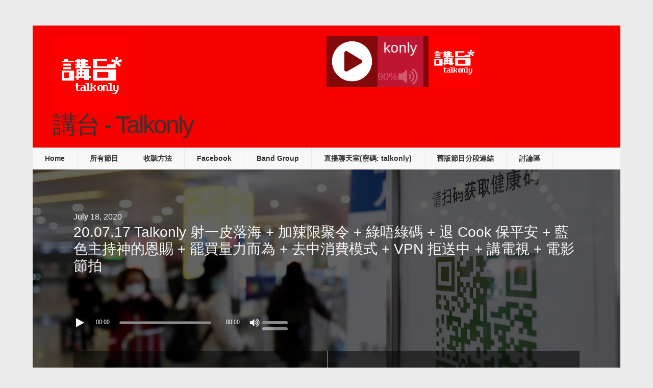

--- FILE ---
content_type: text/html; charset=UTF-8
request_url: https://podcast.talkonly.net/20-07-17-talkonly-%E5%B0%84%E4%B8%80%E7%9A%AE%E8%90%BD%E6%B5%B7-%E5%8A%A0%E8%BE%A3%E9%99%90%E8%81%9A%E4%BB%A4-%E7%B6%A0%E5%94%94%E7%B6%A0%E7%A2%BC-%E9%80%80-cook-%E4%BF%9D%E5%B9%B3%E5%AE%89/
body_size: 17338
content:
<!DOCTYPE html>
<html lang="en-US">
<head >
<meta charset="UTF-8" />
<meta name="viewport" content="width=device-width, initial-scale=1" />
<title>20.07.17 Talkonly 射一皮落海 + 加辣限聚令 + 綠唔綠碼 + 退 Cook 保平安 + 藍色主持神的恩賜 + 罷買量力而為 + 去中消費模式 + VPN 拒送中 + 講電視 + 電影節拍</title>
<meta name='robots' content='max-image-preview:large' />
<link rel='dns-prefetch' href='//secure.gravatar.com' />
<link rel='dns-prefetch' href='//stats.wp.com' />
<link rel='dns-prefetch' href='//fonts.googleapis.com' />
<link rel='dns-prefetch' href='//v0.wordpress.com' />
<link rel="alternate" title="oEmbed (JSON)" type="application/json+oembed" href="https://podcast.talkonly.net/wp-json/oembed/1.0/embed?url=https%3A%2F%2Fpodcast.talkonly.net%2F20-07-17-talkonly-%25e5%25b0%2584%25e4%25b8%2580%25e7%259a%25ae%25e8%2590%25bd%25e6%25b5%25b7-%25e5%258a%25a0%25e8%25be%25a3%25e9%2599%2590%25e8%2581%259a%25e4%25bb%25a4-%25e7%25b6%25a0%25e5%2594%2594%25e7%25b6%25a0%25e7%25a2%25bc-%25e9%2580%2580-cook-%25e4%25bf%259d%25e5%25b9%25b3%25e5%25ae%2589%2F" />
<link rel="alternate" title="oEmbed (XML)" type="text/xml+oembed" href="https://podcast.talkonly.net/wp-json/oembed/1.0/embed?url=https%3A%2F%2Fpodcast.talkonly.net%2F20-07-17-talkonly-%25e5%25b0%2584%25e4%25b8%2580%25e7%259a%25ae%25e8%2590%25bd%25e6%25b5%25b7-%25e5%258a%25a0%25e8%25be%25a3%25e9%2599%2590%25e8%2581%259a%25e4%25bb%25a4-%25e7%25b6%25a0%25e5%2594%2594%25e7%25b6%25a0%25e7%25a2%25bc-%25e9%2580%2580-cook-%25e4%25bf%259d%25e5%25b9%25b3%25e5%25ae%2589%2F&#038;format=xml" />
<link rel="canonical" href="https://podcast.talkonly.net/20-07-17-talkonly-%e5%b0%84%e4%b8%80%e7%9a%ae%e8%90%bd%e6%b5%b7-%e5%8a%a0%e8%be%a3%e9%99%90%e8%81%9a%e4%bb%a4-%e7%b6%a0%e5%94%94%e7%b6%a0%e7%a2%bc-%e9%80%80-cook-%e4%bf%9d%e5%b9%b3%e5%ae%89/" />
<style id='wp-img-auto-sizes-contain-inline-css' type='text/css'>
img:is([sizes=auto i],[sizes^="auto," i]){contain-intrinsic-size:3000px 1500px}
/*# sourceURL=wp-img-auto-sizes-contain-inline-css */
</style>
<link rel='stylesheet' id='podcast-pro-theme-css' href='https://podcast.talkonly.net/wp-content/themes/podcastpro/style.css?ver=3.6' type='text/css' media='all' />
<style id='wp-emoji-styles-inline-css' type='text/css'>

	img.wp-smiley, img.emoji {
		display: inline !important;
		border: none !important;
		box-shadow: none !important;
		height: 1em !important;
		width: 1em !important;
		margin: 0 0.07em !important;
		vertical-align: -0.1em !important;
		background: none !important;
		padding: 0 !important;
	}
/*# sourceURL=wp-emoji-styles-inline-css */
</style>
<link rel='stylesheet' id='wp-block-library-css' href='https://podcast.talkonly.net/wp-includes/css/dist/block-library/style.min.css?ver=6.9' type='text/css' media='all' />
<style id='global-styles-inline-css' type='text/css'>
:root{--wp--preset--aspect-ratio--square: 1;--wp--preset--aspect-ratio--4-3: 4/3;--wp--preset--aspect-ratio--3-4: 3/4;--wp--preset--aspect-ratio--3-2: 3/2;--wp--preset--aspect-ratio--2-3: 2/3;--wp--preset--aspect-ratio--16-9: 16/9;--wp--preset--aspect-ratio--9-16: 9/16;--wp--preset--color--black: #000000;--wp--preset--color--cyan-bluish-gray: #abb8c3;--wp--preset--color--white: #ffffff;--wp--preset--color--pale-pink: #f78da7;--wp--preset--color--vivid-red: #cf2e2e;--wp--preset--color--luminous-vivid-orange: #ff6900;--wp--preset--color--luminous-vivid-amber: #fcb900;--wp--preset--color--light-green-cyan: #7bdcb5;--wp--preset--color--vivid-green-cyan: #00d084;--wp--preset--color--pale-cyan-blue: #8ed1fc;--wp--preset--color--vivid-cyan-blue: #0693e3;--wp--preset--color--vivid-purple: #9b51e0;--wp--preset--gradient--vivid-cyan-blue-to-vivid-purple: linear-gradient(135deg,rgb(6,147,227) 0%,rgb(155,81,224) 100%);--wp--preset--gradient--light-green-cyan-to-vivid-green-cyan: linear-gradient(135deg,rgb(122,220,180) 0%,rgb(0,208,130) 100%);--wp--preset--gradient--luminous-vivid-amber-to-luminous-vivid-orange: linear-gradient(135deg,rgb(252,185,0) 0%,rgb(255,105,0) 100%);--wp--preset--gradient--luminous-vivid-orange-to-vivid-red: linear-gradient(135deg,rgb(255,105,0) 0%,rgb(207,46,46) 100%);--wp--preset--gradient--very-light-gray-to-cyan-bluish-gray: linear-gradient(135deg,rgb(238,238,238) 0%,rgb(169,184,195) 100%);--wp--preset--gradient--cool-to-warm-spectrum: linear-gradient(135deg,rgb(74,234,220) 0%,rgb(151,120,209) 20%,rgb(207,42,186) 40%,rgb(238,44,130) 60%,rgb(251,105,98) 80%,rgb(254,248,76) 100%);--wp--preset--gradient--blush-light-purple: linear-gradient(135deg,rgb(255,206,236) 0%,rgb(152,150,240) 100%);--wp--preset--gradient--blush-bordeaux: linear-gradient(135deg,rgb(254,205,165) 0%,rgb(254,45,45) 50%,rgb(107,0,62) 100%);--wp--preset--gradient--luminous-dusk: linear-gradient(135deg,rgb(255,203,112) 0%,rgb(199,81,192) 50%,rgb(65,88,208) 100%);--wp--preset--gradient--pale-ocean: linear-gradient(135deg,rgb(255,245,203) 0%,rgb(182,227,212) 50%,rgb(51,167,181) 100%);--wp--preset--gradient--electric-grass: linear-gradient(135deg,rgb(202,248,128) 0%,rgb(113,206,126) 100%);--wp--preset--gradient--midnight: linear-gradient(135deg,rgb(2,3,129) 0%,rgb(40,116,252) 100%);--wp--preset--font-size--small: 13px;--wp--preset--font-size--medium: 20px;--wp--preset--font-size--large: 36px;--wp--preset--font-size--x-large: 42px;--wp--preset--spacing--20: 0.44rem;--wp--preset--spacing--30: 0.67rem;--wp--preset--spacing--40: 1rem;--wp--preset--spacing--50: 1.5rem;--wp--preset--spacing--60: 2.25rem;--wp--preset--spacing--70: 3.38rem;--wp--preset--spacing--80: 5.06rem;--wp--preset--shadow--natural: 6px 6px 9px rgba(0, 0, 0, 0.2);--wp--preset--shadow--deep: 12px 12px 50px rgba(0, 0, 0, 0.4);--wp--preset--shadow--sharp: 6px 6px 0px rgba(0, 0, 0, 0.2);--wp--preset--shadow--outlined: 6px 6px 0px -3px rgb(255, 255, 255), 6px 6px rgb(0, 0, 0);--wp--preset--shadow--crisp: 6px 6px 0px rgb(0, 0, 0);}:where(.is-layout-flex){gap: 0.5em;}:where(.is-layout-grid){gap: 0.5em;}body .is-layout-flex{display: flex;}.is-layout-flex{flex-wrap: wrap;align-items: center;}.is-layout-flex > :is(*, div){margin: 0;}body .is-layout-grid{display: grid;}.is-layout-grid > :is(*, div){margin: 0;}:where(.wp-block-columns.is-layout-flex){gap: 2em;}:where(.wp-block-columns.is-layout-grid){gap: 2em;}:where(.wp-block-post-template.is-layout-flex){gap: 1.25em;}:where(.wp-block-post-template.is-layout-grid){gap: 1.25em;}.has-black-color{color: var(--wp--preset--color--black) !important;}.has-cyan-bluish-gray-color{color: var(--wp--preset--color--cyan-bluish-gray) !important;}.has-white-color{color: var(--wp--preset--color--white) !important;}.has-pale-pink-color{color: var(--wp--preset--color--pale-pink) !important;}.has-vivid-red-color{color: var(--wp--preset--color--vivid-red) !important;}.has-luminous-vivid-orange-color{color: var(--wp--preset--color--luminous-vivid-orange) !important;}.has-luminous-vivid-amber-color{color: var(--wp--preset--color--luminous-vivid-amber) !important;}.has-light-green-cyan-color{color: var(--wp--preset--color--light-green-cyan) !important;}.has-vivid-green-cyan-color{color: var(--wp--preset--color--vivid-green-cyan) !important;}.has-pale-cyan-blue-color{color: var(--wp--preset--color--pale-cyan-blue) !important;}.has-vivid-cyan-blue-color{color: var(--wp--preset--color--vivid-cyan-blue) !important;}.has-vivid-purple-color{color: var(--wp--preset--color--vivid-purple) !important;}.has-black-background-color{background-color: var(--wp--preset--color--black) !important;}.has-cyan-bluish-gray-background-color{background-color: var(--wp--preset--color--cyan-bluish-gray) !important;}.has-white-background-color{background-color: var(--wp--preset--color--white) !important;}.has-pale-pink-background-color{background-color: var(--wp--preset--color--pale-pink) !important;}.has-vivid-red-background-color{background-color: var(--wp--preset--color--vivid-red) !important;}.has-luminous-vivid-orange-background-color{background-color: var(--wp--preset--color--luminous-vivid-orange) !important;}.has-luminous-vivid-amber-background-color{background-color: var(--wp--preset--color--luminous-vivid-amber) !important;}.has-light-green-cyan-background-color{background-color: var(--wp--preset--color--light-green-cyan) !important;}.has-vivid-green-cyan-background-color{background-color: var(--wp--preset--color--vivid-green-cyan) !important;}.has-pale-cyan-blue-background-color{background-color: var(--wp--preset--color--pale-cyan-blue) !important;}.has-vivid-cyan-blue-background-color{background-color: var(--wp--preset--color--vivid-cyan-blue) !important;}.has-vivid-purple-background-color{background-color: var(--wp--preset--color--vivid-purple) !important;}.has-black-border-color{border-color: var(--wp--preset--color--black) !important;}.has-cyan-bluish-gray-border-color{border-color: var(--wp--preset--color--cyan-bluish-gray) !important;}.has-white-border-color{border-color: var(--wp--preset--color--white) !important;}.has-pale-pink-border-color{border-color: var(--wp--preset--color--pale-pink) !important;}.has-vivid-red-border-color{border-color: var(--wp--preset--color--vivid-red) !important;}.has-luminous-vivid-orange-border-color{border-color: var(--wp--preset--color--luminous-vivid-orange) !important;}.has-luminous-vivid-amber-border-color{border-color: var(--wp--preset--color--luminous-vivid-amber) !important;}.has-light-green-cyan-border-color{border-color: var(--wp--preset--color--light-green-cyan) !important;}.has-vivid-green-cyan-border-color{border-color: var(--wp--preset--color--vivid-green-cyan) !important;}.has-pale-cyan-blue-border-color{border-color: var(--wp--preset--color--pale-cyan-blue) !important;}.has-vivid-cyan-blue-border-color{border-color: var(--wp--preset--color--vivid-cyan-blue) !important;}.has-vivid-purple-border-color{border-color: var(--wp--preset--color--vivid-purple) !important;}.has-vivid-cyan-blue-to-vivid-purple-gradient-background{background: var(--wp--preset--gradient--vivid-cyan-blue-to-vivid-purple) !important;}.has-light-green-cyan-to-vivid-green-cyan-gradient-background{background: var(--wp--preset--gradient--light-green-cyan-to-vivid-green-cyan) !important;}.has-luminous-vivid-amber-to-luminous-vivid-orange-gradient-background{background: var(--wp--preset--gradient--luminous-vivid-amber-to-luminous-vivid-orange) !important;}.has-luminous-vivid-orange-to-vivid-red-gradient-background{background: var(--wp--preset--gradient--luminous-vivid-orange-to-vivid-red) !important;}.has-very-light-gray-to-cyan-bluish-gray-gradient-background{background: var(--wp--preset--gradient--very-light-gray-to-cyan-bluish-gray) !important;}.has-cool-to-warm-spectrum-gradient-background{background: var(--wp--preset--gradient--cool-to-warm-spectrum) !important;}.has-blush-light-purple-gradient-background{background: var(--wp--preset--gradient--blush-light-purple) !important;}.has-blush-bordeaux-gradient-background{background: var(--wp--preset--gradient--blush-bordeaux) !important;}.has-luminous-dusk-gradient-background{background: var(--wp--preset--gradient--luminous-dusk) !important;}.has-pale-ocean-gradient-background{background: var(--wp--preset--gradient--pale-ocean) !important;}.has-electric-grass-gradient-background{background: var(--wp--preset--gradient--electric-grass) !important;}.has-midnight-gradient-background{background: var(--wp--preset--gradient--midnight) !important;}.has-small-font-size{font-size: var(--wp--preset--font-size--small) !important;}.has-medium-font-size{font-size: var(--wp--preset--font-size--medium) !important;}.has-large-font-size{font-size: var(--wp--preset--font-size--large) !important;}.has-x-large-font-size{font-size: var(--wp--preset--font-size--x-large) !important;}
/*# sourceURL=global-styles-inline-css */
</style>

<style id='classic-theme-styles-inline-css' type='text/css'>
/*! This file is auto-generated */
.wp-block-button__link{color:#fff;background-color:#32373c;border-radius:9999px;box-shadow:none;text-decoration:none;padding:calc(.667em + 2px) calc(1.333em + 2px);font-size:1.125em}.wp-block-file__button{background:#32373c;color:#fff;text-decoration:none}
/*# sourceURL=/wp-includes/css/classic-themes.min.css */
</style>
<link rel='stylesheet' id='app-player-css' href='https://podcast.talkonly.net/wp-content/themes/podcastpro/js/skin/app-player.css?ver=0.1' type='text/css' media='all' />
<link rel='stylesheet' id='mediaelement-style-css' href='https://podcast.talkonly.net/wp-content/themes/podcastpro/js/skin/mediaelementplayer.css?ver=0.1.6' type='text/css' media='all' />
<link rel='stylesheet' id='app-icons-css' href='https://podcast.talkonly.net/wp-content/themes/podcastpro/lib/css/app-icon.css?ver=3.6' type='text/css' media='all' />
<link rel='stylesheet' id='app-share-css' href='https://podcast.talkonly.net/wp-content/themes/podcastpro/lib/css/rrssb.css?ver=3.6' type='text/css' media='all' />
<link rel='stylesheet' id='__EPYT__style-css' href='https://podcast.talkonly.net/wp-content/plugins/youtube-embed-plus/styles/ytprefs.min.css?ver=14.2.4' type='text/css' media='all' />
<style id='__EPYT__style-inline-css' type='text/css'>

                .epyt-gallery-thumb {
                        width: 33.333%;
                }
                
/*# sourceURL=__EPYT__style-inline-css */
</style>
<link rel='stylesheet' id='redux-google-fonts-css' href='https://fonts.googleapis.com/css?family=Open+Sans%2Csans-serif%3A400&#038;ver=1508209444' type='text/css' media='all' />
<script type="text/javascript" src="https://podcast.talkonly.net/wp-includes/js/jquery/jquery.min.js?ver=3.7.1" id="jquery-core-js"></script>
<script type="text/javascript" src="https://podcast.talkonly.net/wp-includes/js/jquery/jquery-migrate.min.js?ver=3.4.1" id="jquery-migrate-js"></script>
<script type="text/javascript" src="https://podcast.talkonly.net/wp-content/themes/podcastpro/js/sticky.js?ver=3.6" id="sticky-js-js"></script>
<script type="text/javascript" id="__ytprefs__-js-extra">
/* <![CDATA[ */
var _EPYT_ = {"ajaxurl":"https://podcast.talkonly.net/wp-admin/admin-ajax.php","security":"b49a16022a","gallery_scrolloffset":"20","eppathtoscripts":"https://podcast.talkonly.net/wp-content/plugins/youtube-embed-plus/scripts/","eppath":"https://podcast.talkonly.net/wp-content/plugins/youtube-embed-plus/","epresponsiveselector":"[\"iframe.__youtube_prefs_widget__\"]","epdovol":"1","version":"14.2.4","evselector":"iframe.__youtube_prefs__[src], iframe[src*=\"youtube.com/embed/\"], iframe[src*=\"youtube-nocookie.com/embed/\"]","ajax_compat":"","maxres_facade":"eager","ytapi_load":"light","pause_others":"","stopMobileBuffer":"1","facade_mode":"","not_live_on_channel":""};
//# sourceURL=__ytprefs__-js-extra
/* ]]> */
</script>
<script type="text/javascript" src="https://podcast.talkonly.net/wp-content/plugins/youtube-embed-plus/scripts/ytprefs.min.js?ver=14.2.4" id="__ytprefs__-js"></script>
<link rel="https://api.w.org/" href="https://podcast.talkonly.net/wp-json/" /><link rel="alternate" title="JSON" type="application/json" href="https://podcast.talkonly.net/wp-json/wp/v2/posts/9996" /><link rel="EditURI" type="application/rsd+xml" title="RSD" href="https://podcast.talkonly.net/xmlrpc.php?rsd" />
<meta property="fb:app_id" content="1636014303313090"/><style type="text/css">#at_preview .preview_footer {
                background: #fcfcfc !important;
                font-size: 70% !important;
            }
            #at_preview .preview_footer a,#at_preview .preview_footer {
                text-decoration: none !important;
                text-transform: uppercase !important;
            }</style>            <script type="text/javascript"><!--
                                function powerpress_pinw(pinw_url){window.open(pinw_url, 'PowerPressPlayer','toolbar=0,status=0,resizable=1,width=460,height=320');	return false;}
                //-->

                // tabnab protection
                window.addEventListener('load', function () {
                    // make all links have rel="noopener noreferrer"
                    document.querySelectorAll('a[target="_blank"]').forEach(link => {
                        link.setAttribute('rel', 'noopener noreferrer');
                    });
                });
            </script>
            <meta property="og:image" content="https://podcast.talkonly.net/wp-content/uploads/2020/07/2020061506305810399.jpg">
<meta property="og:image:url" content="https://podcast.talkonly.net/wp-content/uploads/2020/07/2020061506305810399.jpg">
<meta property="og:image:secure_url" content="https://podcast.talkonly.net/wp-content/uploads/2020/07/2020061506305810399.jpg">
<meta property="twitter:image" content="https://podcast.talkonly.net/wp-content/uploads/2020/07/2020061506305810399.jpg">
<meta property="st:image" content="https://podcast.talkonly.net/wp-content/uploads/2020/07/2020061506305810399.jpg">
<link rel="image_src" href="https://podcast.talkonly.net/wp-content/uploads/2020/07/2020061506305810399.jpg">
	<style>img#wpstats{display:none}</style>
		<link rel="pingback" href="https://podcast.talkonly.net/xmlrpc.php" />
<style type="text/css">                        #header{
margin: 0 auto;
font-family: talkfont;
}

@font-face {
    font-family: talkfont;
    
}                    </style>
<!-- Jetpack Open Graph Tags -->
<meta property="og:type" content="article" />
<meta property="og:title" content="20.07.17 Talkonly 射一皮落海 + 加辣限聚令 + 綠唔綠碼 + 退 Cook 保平安 + 藍色主持神的恩賜 + 罷買量力而為 + 去中消費模式 + VPN 拒送中 + 講電視 + 電影節拍" />
<meta property="og:url" content="https://podcast.talkonly.net/20-07-17-talkonly-%e5%b0%84%e4%b8%80%e7%9a%ae%e8%90%bd%e6%b5%b7-%e5%8a%a0%e8%be%a3%e9%99%90%e8%81%9a%e4%bb%a4-%e7%b6%a0%e5%94%94%e7%b6%a0%e7%a2%bc-%e9%80%80-cook-%e4%bf%9d%e5%b9%b3%e5%ae%89/" />
<meta property="og:description" content="射一皮落海 + 加辣限聚令 + 綠唔綠碼 + 退 Cook 保平安 + 藍色主持神的恩賜 + 罷買量力而為 + 去中消費模式 + VPN 拒送中 + 講電視 + 電影節拍 主持：NetBugs，方東A，Debug，K網友 射一皮落海 + 加辣限聚令 + 綠唔綠碼 退 Cook 保平安 + 藍色主持神的恩賜 + 罷買量力而為 + 去中消費模式 + VPN 拒送中 ​ 講電視 + 電影節拍 ​…" />
<meta property="article:published_time" content="2020-07-17T22:36:48+00:00" />
<meta property="article:modified_time" content="2020-07-24T20:13:52+00:00" />
<meta property="og:site_name" content="講台 - Talkonly" />
<meta property="og:image" content="https://podcast.talkonly.net/wp-content/uploads/2020/07/2020061506305810399.jpg" />
<meta property="og:image:width" content="2000" />
<meta property="og:image:height" content="1323" />
<meta property="og:image:alt" content="" />
<meta property="og:locale" content="en_US" />
<meta name="twitter:text:title" content="20.07.17 Talkonly 射一皮落海 + 加辣限聚令 + 綠唔綠碼 + 退 Cook 保平安 + 藍色主持神的恩賜 + 罷買量力而為 + 去中消費模式 + VPN 拒送中 + 講電視 + 電影節拍" />
<meta name="twitter:image" content="https://podcast.talkonly.net/wp-content/uploads/2020/07/2020061506305810399.jpg?w=640" />
<meta name="twitter:card" content="summary_large_image" />

<!-- End Jetpack Open Graph Tags -->
<link rel="icon" href="https://podcast.talkonly.net/wp-content/uploads/2016/01/20390_10153259124924660_2581283830895614335_n-1-100x100.png" sizes="32x32" />
<link rel="icon" href="https://podcast.talkonly.net/wp-content/uploads/2016/01/20390_10153259124924660_2581283830895614335_n-1-e1452623614532.png" sizes="192x192" />
<link rel="apple-touch-icon" href="https://podcast.talkonly.net/wp-content/uploads/2016/01/20390_10153259124924660_2581283830895614335_n-1-e1452623614532.png" />
<meta name="msapplication-TileImage" content="https://podcast.talkonly.net/wp-content/uploads/2016/01/20390_10153259124924660_2581283830895614335_n-1-e1452623614532.png" />
        <script>
            (function (d, s, id) {
                var js, fjs = d.getElementsByTagName(s)[0];
                if (d.getElementById(id)) return;
                js = d.createElement(s);
                js.id = id;
                js.src = "//connect.facebook.net/zh_HK/sdk.js#xfbml=1&version=v2.4&appID=1636014303313090";
                fjs.parentNode.insertBefore(js, fjs);
            }(document, 'script', 'facebook-jssdk'));
        </script>

            <script>
        jQuery(window).load(function () {
            FB.Event.subscribe('comment.create', comment_add);
            FB.Event.subscribe('comment.remove', comment_remove);

            jQuery("[id=comments]").each(function () {
                jQuery("[id=comments]:gt(0)").hide();
            });
        });

/*        jQuery(document).ready(function ($) {

            $("[id=comments]").each(function () {
                $("[id=comments]:gt(0)").hide();
            });
        })*/

    </script>

    <style type="text/css" title="dynamic-css" class="options-output">a{color:#5481e6;}a:hover{color:#888888;}body{color:#333;}h1,h2,h3,h4,h5,h6{font-family:Arial, Helvetica, sans-serif;font-weight:400;font-style:normal;color:#333;}body{background-color:#ececec;}#message_bar a{color:#5481e6;}#message_bar a:hover{color:#888888;}.nav-primary,.nav-secondary,.genesis-nav-menu .sub-menu a,button.menu-toggle{background-color:#f8f8f8;}.nav-secondary,.nav-primary,.nav-header,.genesis-nav-menu a,.genesis-nav-menu .sub-menu,.genesis-nav-menu .sub-menu a{border-color:#ececec;}.genesis-nav-menu a:hover,.genesis-nav-menu .current-menu-item > a,.genesis-nav-menu .sub-menu a:hover,.genesis-nav-menu .sub-menu .current-menu-item > a,.archive-pagination li a{background:#5481e6;}.genesis-nav-menu a,button.menu-toggle{color:#333333;}.genesis-nav-menu a:hover,.genesis-nav-menu .sub-menu a:hover{color:#f8f8f8;}.site-header{background:#f70000;}.site-title{font-family:Open Sans,sans-serif;letter-spacing:-3px;font-weight:normal;font-style:normal;font-size:48px;}.site-title a{color:#5481e6;}.site-title a:hover{color:#888;}.site-description{color:#5481e6;}#player-bar .wrap{background:rgb(0,0,0);background:rgba(0,0,0,0.61);}#player-bar,#player-bar .entry-title, #player-bar .mejs-container .mejs-controls .mejs-time, #player-bar .mejs-container .mejs-controls .mejs-time span, #player-bar .mejs-controls .mejs-mute,.mejs-controls .mejs-time-rail .mejs-time-float-current{color:#f8f8f8;}#player-bar .entry-title a{color:#fff;}#player-bar .entry-title a:hover{color:#bcbcbc;}#player-bar .mejs-controls .mejs-button button{color:#f8f8f8;}#player-bar .mejs-controls .mejs-button button:hover{color:#333;}#player-bar,#player-bar h1{font-family:Open Sans,sans-serif;}#player-bar .dnld-play{background:rgb(0,0,0);background:rgba(0,0,0,0.5);}#player-bar .dnld-play a:hover{background:rgb(84,129,230);background:rgba(84,129,230,0.75);}#player-bar .dnld-play a{color:#f8f8f8;}#player-bar .dnld-play a:hover{color:#aaa;}.entry .mejs-container,.featuredpost .dnld-play,.entry-footer .dnld-play,.in-post .dnld-play,.entry .mejs-video .mejs-controls,.entry .mejs-controls .mejs-volume-button .mejs-volume-slider{background:rgb(0,0,255);background:rgba(0,0,255,0.47);}.mejs-container .mejs-controls .mejs-time span,.mejs-controls .mejs-time-rail .mejs-time-float-current{color:#ffffff;}.mejs-controls .mejs-button button{color:#333;}.mejs-controls .mejs-button button:hover{color:#eee;}.dnld-play a{color:#fcfcfc;}.dnld-play a:hover{color:#eee;}#before-content-banner{padding-top:40px;padding-right:40px;padding-bottom:40px;padding-left:40px;}.sb-optin{background-color:#888888;}.sb-optin,.sb-optin h4.widgettitle{font-family:Open Sans,sans-serif;color:#fff;}.sb-optin .submit{background-color:#5481e6;}.sb-optin .submit:hover{background-color:#6996fb;}.sb-optin .submit{color:#ffffff;}#prev-next .previous,#prev-next .next{background:#f8f8f8;}#prev-next .previous:hover,#prev-next .next:hover{background:#5481e6;}#prev-next a{color:#333;}#prev-next a:hover{color:#eee;}#prev-next{font-family:Open Sans,sans-serif;}.related-list li{font-family:Open Sans,sans-serif;font-weight:400;font-style:normal;}.related-posts{background:#f8f8f8;}.related-posts,h3.related-title{color:#333333;}.related-list li a{color:#5481e6;}.related-list li a:hover{color:#888;}.site-footer{background:#676767;}.site-footer{color:#333333;}.site-footer a{color:#5481e6;}.site-footer a:hover{color:#888;}.footer-widgets{background:#676767;}.footer-widgets{color:#333333;}.footer-widgets a{color:#5481e6;}.footer-widgets a:hover{color:#888;}</style></head>
<body data-rsssl=1 class="wp-singular post-template-default single single-post postid-9996 single-format-standard wp-theme-genesis wp-child-theme-podcastpro header-image content-sidebar genesis-breadcrumbs-hidden genesis-footer-widgets-hidden " itemscope itemtype="https://schema.org/WebPage"><div class="site-container"><header class="site-header" itemscope itemtype="https://schema.org/WPHeader"><div class="title-area header-image"><a href="https://podcast.talkonly.net/" title="講台 - Talkonly" ><img alt="講台 - Talkonly" src="https://podcast.talkonly.net/wp-content/uploads/2016/01/20390_10153259124924660_2581283830895614335_n-1-e1452623614532.png" width="150" height="150" /></a><h1 class="site-title" itemprop="headline">講台 - Talkonly</h1></div><aside class="widget-area header-widget-area"><section id="text-10" class="widget widget_text"><div class="widget-wrap">			<div class="textwidget">
	<div class='wp-lunaradio' id='lunaradio' style='width:300px; height:100px; 
  -webkit-border-top-left-radius: 0px;
  -webkit-border-top-right-radius: 0px;
  -webkit-border-bottom-right-radius: 0px;
  -webkit-border-bottom-left-radius: 0px;
  -moz-border-radius-topleft: 0px;
  -moz-border-radius-topright: 0px;
  -moz-border-radius-bottomright: 0px;
  -moz-border-radius-bottomleft: 0px;
  border-top-left-radius: 0px;
  border-top-right-radius: 0px;
  border-bottom-right-radius: 0px;
  border-bottom-left-radius: 0px;
  border: none;'>
  <div style='height: 0px; width:0px; overflow: hidden;'>  
  <a href='https://www.sodah-webdesign-agentur.de/tools/radio-player-plugin/' title='WordPress Radio Player Plugin'>WordPress Radio Player Plugin</a> powered by <a href='https://www.sodah-webdesign-agentur.de/' title='WordPress Webdesign Agentur Mainz'>WordPress Webdesign Agentur Mainz</a>
  <a href='https://radioplayer.luna-universe.com' title='html Javascript Radio Player'>JAVASCRIPT HTML RADIO PLAYER</a> marketing by <a href='https://www.die-leadagenten.de/' title='Online Marketing Agentur Mainz'>Online Marketing Agentur Mainz</a>
  </div>
  </div>

<script>
window.addEventListener('load', function () {
    lunaRadio('lunaradio', {
		token: 'YmFWVVNlZiBmU15dYWBeayBgV2Y=',
		userinterface: 'small',
		backgroundcolor: 'rgba(14,16,21,0.5)',
		fontcolor: '#ffffff',
		hightlightcolor: '#fa225b',
		fontname: '',
		googlefont: '',
		fontratio: '0.4',
		radioname: 'talkonly',
		scroll: 'true',
		scrollradioname: 'left',
		scrolltitle: 'right',
		coverimage: 'https://podcast.talkonly.net/wp-content/uploads/2016/01/20390_10153259124924660_2581283830895614335_n-1-e1452623614532.png',
		onlycoverimage: 'false',
		coverstyle: 'square',
		usevisualizer: 'real',
		visualizertype: '5',
		multicolorvisualizer: 'false',
		color1: '#e66c35',
		color2: '#d04345',
		color3: '#85a752',
		color4: '#067dcc',
		visualizeropacity: '0.9',
		visualizerghost: '0.0',
		itunestoken: '1000lIPN',
		metadatatechnic: 'fallback',
		ownmetadataurl: '',
		streamurl: 'https://live.talkonly.net:8443/talkonly.mp3',
		streamtype: 'icecast2',
		icecastmountpoint: '',
		radionomyid: '',
		radionomyapikey: '',
		radiojarid: '',
		radiocoid: '',
		shoutcastpath: '/;?type=http&nocache=107036',
		shoutcastid: '1',
		streamsuffix: '',
		metadatainterval: '20000',
		volume: '90',
		debug: 'false',
		autoplay: 'false',
		displayliveicon: 'false',
		displayvisualizericon: 'true',
	    usestreamcorsproxy: 'false', 
		uselocalstorage: 'false', 
	    corsproxy: '',
	});   
})
</script>
			</div>
		</div></section>
</aside></header><nav class="nav-secondary" aria-label="Secondary" itemscope itemtype="https://schema.org/SiteNavigationElement"><ul id="menu-main-menu" class="menu genesis-nav-menu menu-secondary"><li id="menu-item-98" class="menu-item menu-item-type-custom menu-item-object-custom menu-item-home menu-item-98"><a href="https://podcast.talkonly.net/" itemprop="url"><span itemprop="name">Home</span></a></li>
<li id="menu-item-588" class="menu-item menu-item-type-taxonomy menu-item-object-category current-post-ancestor current-menu-parent current-post-parent menu-item-has-children menu-item-588"><a href="https://podcast.talkonly.net/category/all/" itemprop="url"><span itemprop="name">所有節目</span></a>
<ul class="sub-menu">
	<li id="menu-item-01" class="menu-item-has-children menu-item-01"><a href="https://podcast.talkonly.net/2026/" itemprop="url"><span itemprop="name">2026</span></a>
	<ul class="sub-menu">
		<li id="menu-item-014" class="menu-item-014"><a href="https://podcast.talkonly.net/2026/01/" itemprop="url"><span itemprop="name">January 2026</span></a></li>
	</ul>
</li>
	<li id="menu-item-02" class="menu-item-has-children menu-item-02"><a href="https://podcast.talkonly.net/2025/" itemprop="url"><span itemprop="name">2025</span></a>
	<ul class="sub-menu">
		<li id="menu-item-015" class="menu-item-015"><a href="https://podcast.talkonly.net/2025/12/" itemprop="url"><span itemprop="name">December 2025</span></a></li>
		<li id="menu-item-016" class="menu-item-016"><a href="https://podcast.talkonly.net/2025/11/" itemprop="url"><span itemprop="name">November 2025</span></a></li>
		<li id="menu-item-017" class="menu-item-017"><a href="https://podcast.talkonly.net/2025/10/" itemprop="url"><span itemprop="name">October 2025</span></a></li>
		<li id="menu-item-018" class="menu-item-018"><a href="https://podcast.talkonly.net/2025/09/" itemprop="url"><span itemprop="name">September 2025</span></a></li>
		<li id="menu-item-019" class="menu-item-019"><a href="https://podcast.talkonly.net/2025/08/" itemprop="url"><span itemprop="name">August 2025</span></a></li>
		<li id="menu-item-020" class="menu-item-020"><a href="https://podcast.talkonly.net/2025/07/" itemprop="url"><span itemprop="name">July 2025</span></a></li>
		<li id="menu-item-021" class="menu-item-021"><a href="https://podcast.talkonly.net/2025/06/" itemprop="url"><span itemprop="name">June 2025</span></a></li>
		<li id="menu-item-022" class="menu-item-022"><a href="https://podcast.talkonly.net/2025/05/" itemprop="url"><span itemprop="name">May 2025</span></a></li>
		<li id="menu-item-023" class="menu-item-023"><a href="https://podcast.talkonly.net/2025/04/" itemprop="url"><span itemprop="name">April 2025</span></a></li>
		<li id="menu-item-024" class="menu-item-024"><a href="https://podcast.talkonly.net/2025/03/" itemprop="url"><span itemprop="name">March 2025</span></a></li>
		<li id="menu-item-025" class="menu-item-025"><a href="https://podcast.talkonly.net/2025/02/" itemprop="url"><span itemprop="name">February 2025</span></a></li>
		<li id="menu-item-026" class="menu-item-026"><a href="https://podcast.talkonly.net/2025/01/" itemprop="url"><span itemprop="name">January 2025</span></a></li>
	</ul>
</li>
	<li id="menu-item-03" class="menu-item-has-children menu-item-03"><a href="https://podcast.talkonly.net/2024/" itemprop="url"><span itemprop="name">2024</span></a>
	<ul class="sub-menu">
		<li id="menu-item-027" class="menu-item-027"><a href="https://podcast.talkonly.net/2024/12/" itemprop="url"><span itemprop="name">December 2024</span></a></li>
		<li id="menu-item-028" class="menu-item-028"><a href="https://podcast.talkonly.net/2024/11/" itemprop="url"><span itemprop="name">November 2024</span></a></li>
		<li id="menu-item-029" class="menu-item-029"><a href="https://podcast.talkonly.net/2024/10/" itemprop="url"><span itemprop="name">October 2024</span></a></li>
		<li id="menu-item-030" class="menu-item-030"><a href="https://podcast.talkonly.net/2024/09/" itemprop="url"><span itemprop="name">September 2024</span></a></li>
		<li id="menu-item-031" class="menu-item-031"><a href="https://podcast.talkonly.net/2024/08/" itemprop="url"><span itemprop="name">August 2024</span></a></li>
		<li id="menu-item-032" class="menu-item-032"><a href="https://podcast.talkonly.net/2024/07/" itemprop="url"><span itemprop="name">July 2024</span></a></li>
		<li id="menu-item-033" class="menu-item-033"><a href="https://podcast.talkonly.net/2024/06/" itemprop="url"><span itemprop="name">June 2024</span></a></li>
		<li id="menu-item-034" class="menu-item-034"><a href="https://podcast.talkonly.net/2024/05/" itemprop="url"><span itemprop="name">May 2024</span></a></li>
		<li id="menu-item-035" class="menu-item-035"><a href="https://podcast.talkonly.net/2024/04/" itemprop="url"><span itemprop="name">April 2024</span></a></li>
		<li id="menu-item-036" class="menu-item-036"><a href="https://podcast.talkonly.net/2024/03/" itemprop="url"><span itemprop="name">March 2024</span></a></li>
		<li id="menu-item-037" class="menu-item-037"><a href="https://podcast.talkonly.net/2024/02/" itemprop="url"><span itemprop="name">February 2024</span></a></li>
		<li id="menu-item-038" class="menu-item-038"><a href="https://podcast.talkonly.net/2024/01/" itemprop="url"><span itemprop="name">January 2024</span></a></li>
	</ul>
</li>
	<li id="menu-item-04" class="menu-item-has-children menu-item-04"><a href="https://podcast.talkonly.net/2023/" itemprop="url"><span itemprop="name">2023</span></a>
	<ul class="sub-menu">
		<li id="menu-item-039" class="menu-item-039"><a href="https://podcast.talkonly.net/2023/12/" itemprop="url"><span itemprop="name">December 2023</span></a></li>
		<li id="menu-item-040" class="menu-item-040"><a href="https://podcast.talkonly.net/2023/11/" itemprop="url"><span itemprop="name">November 2023</span></a></li>
		<li id="menu-item-041" class="menu-item-041"><a href="https://podcast.talkonly.net/2023/10/" itemprop="url"><span itemprop="name">October 2023</span></a></li>
		<li id="menu-item-042" class="menu-item-042"><a href="https://podcast.talkonly.net/2023/09/" itemprop="url"><span itemprop="name">September 2023</span></a></li>
		<li id="menu-item-043" class="menu-item-043"><a href="https://podcast.talkonly.net/2023/08/" itemprop="url"><span itemprop="name">August 2023</span></a></li>
		<li id="menu-item-044" class="menu-item-044"><a href="https://podcast.talkonly.net/2023/07/" itemprop="url"><span itemprop="name">July 2023</span></a></li>
		<li id="menu-item-045" class="menu-item-045"><a href="https://podcast.talkonly.net/2023/06/" itemprop="url"><span itemprop="name">June 2023</span></a></li>
		<li id="menu-item-046" class="menu-item-046"><a href="https://podcast.talkonly.net/2023/05/" itemprop="url"><span itemprop="name">May 2023</span></a></li>
		<li id="menu-item-047" class="menu-item-047"><a href="https://podcast.talkonly.net/2023/04/" itemprop="url"><span itemprop="name">April 2023</span></a></li>
		<li id="menu-item-048" class="menu-item-048"><a href="https://podcast.talkonly.net/2023/03/" itemprop="url"><span itemprop="name">March 2023</span></a></li>
		<li id="menu-item-049" class="menu-item-049"><a href="https://podcast.talkonly.net/2023/02/" itemprop="url"><span itemprop="name">February 2023</span></a></li>
		<li id="menu-item-050" class="menu-item-050"><a href="https://podcast.talkonly.net/2023/01/" itemprop="url"><span itemprop="name">January 2023</span></a></li>
	</ul>
</li>
	<li id="menu-item-05" class="menu-item-has-children menu-item-05"><a href="https://podcast.talkonly.net/2022/" itemprop="url"><span itemprop="name">2022</span></a>
	<ul class="sub-menu">
		<li id="menu-item-051" class="menu-item-051"><a href="https://podcast.talkonly.net/2022/12/" itemprop="url"><span itemprop="name">December 2022</span></a></li>
		<li id="menu-item-052" class="menu-item-052"><a href="https://podcast.talkonly.net/2022/11/" itemprop="url"><span itemprop="name">November 2022</span></a></li>
		<li id="menu-item-053" class="menu-item-053"><a href="https://podcast.talkonly.net/2022/10/" itemprop="url"><span itemprop="name">October 2022</span></a></li>
		<li id="menu-item-054" class="menu-item-054"><a href="https://podcast.talkonly.net/2022/09/" itemprop="url"><span itemprop="name">September 2022</span></a></li>
		<li id="menu-item-055" class="menu-item-055"><a href="https://podcast.talkonly.net/2022/08/" itemprop="url"><span itemprop="name">August 2022</span></a></li>
		<li id="menu-item-056" class="menu-item-056"><a href="https://podcast.talkonly.net/2022/07/" itemprop="url"><span itemprop="name">July 2022</span></a></li>
		<li id="menu-item-057" class="menu-item-057"><a href="https://podcast.talkonly.net/2022/06/" itemprop="url"><span itemprop="name">June 2022</span></a></li>
		<li id="menu-item-058" class="menu-item-058"><a href="https://podcast.talkonly.net/2022/05/" itemprop="url"><span itemprop="name">May 2022</span></a></li>
		<li id="menu-item-059" class="menu-item-059"><a href="https://podcast.talkonly.net/2022/04/" itemprop="url"><span itemprop="name">April 2022</span></a></li>
		<li id="menu-item-060" class="menu-item-060"><a href="https://podcast.talkonly.net/2022/03/" itemprop="url"><span itemprop="name">March 2022</span></a></li>
		<li id="menu-item-061" class="menu-item-061"><a href="https://podcast.talkonly.net/2022/02/" itemprop="url"><span itemprop="name">February 2022</span></a></li>
		<li id="menu-item-062" class="menu-item-062"><a href="https://podcast.talkonly.net/2022/01/" itemprop="url"><span itemprop="name">January 2022</span></a></li>
	</ul>
</li>
	<li id="menu-item-06" class="menu-item-has-children menu-item-06"><a href="https://podcast.talkonly.net/2021/" itemprop="url"><span itemprop="name">2021</span></a>
	<ul class="sub-menu">
		<li id="menu-item-063" class="menu-item-063"><a href="https://podcast.talkonly.net/2021/12/" itemprop="url"><span itemprop="name">December 2021</span></a></li>
		<li id="menu-item-064" class="menu-item-064"><a href="https://podcast.talkonly.net/2021/11/" itemprop="url"><span itemprop="name">November 2021</span></a></li>
		<li id="menu-item-065" class="menu-item-065"><a href="https://podcast.talkonly.net/2021/10/" itemprop="url"><span itemprop="name">October 2021</span></a></li>
		<li id="menu-item-066" class="menu-item-066"><a href="https://podcast.talkonly.net/2021/09/" itemprop="url"><span itemprop="name">September 2021</span></a></li>
		<li id="menu-item-067" class="menu-item-067"><a href="https://podcast.talkonly.net/2021/08/" itemprop="url"><span itemprop="name">August 2021</span></a></li>
		<li id="menu-item-068" class="menu-item-068"><a href="https://podcast.talkonly.net/2021/07/" itemprop="url"><span itemprop="name">July 2021</span></a></li>
		<li id="menu-item-069" class="menu-item-069"><a href="https://podcast.talkonly.net/2021/06/" itemprop="url"><span itemprop="name">June 2021</span></a></li>
		<li id="menu-item-070" class="menu-item-070"><a href="https://podcast.talkonly.net/2021/05/" itemprop="url"><span itemprop="name">May 2021</span></a></li>
		<li id="menu-item-071" class="menu-item-071"><a href="https://podcast.talkonly.net/2021/04/" itemprop="url"><span itemprop="name">April 2021</span></a></li>
		<li id="menu-item-072" class="menu-item-072"><a href="https://podcast.talkonly.net/2021/03/" itemprop="url"><span itemprop="name">March 2021</span></a></li>
		<li id="menu-item-073" class="menu-item-073"><a href="https://podcast.talkonly.net/2021/02/" itemprop="url"><span itemprop="name">February 2021</span></a></li>
		<li id="menu-item-074" class="menu-item-074"><a href="https://podcast.talkonly.net/2021/01/" itemprop="url"><span itemprop="name">January 2021</span></a></li>
	</ul>
</li>
	<li id="menu-item-07" class="menu-item-has-children menu-item-07"><a href="https://podcast.talkonly.net/2020/" itemprop="url"><span itemprop="name">2020</span></a>
	<ul class="sub-menu">
		<li id="menu-item-075" class="menu-item-075"><a href="https://podcast.talkonly.net/2020/12/" itemprop="url"><span itemprop="name">December 2020</span></a></li>
		<li id="menu-item-076" class="menu-item-076"><a href="https://podcast.talkonly.net/2020/11/" itemprop="url"><span itemprop="name">November 2020</span></a></li>
		<li id="menu-item-077" class="menu-item-077"><a href="https://podcast.talkonly.net/2020/10/" itemprop="url"><span itemprop="name">October 2020</span></a></li>
		<li id="menu-item-078" class="menu-item-078"><a href="https://podcast.talkonly.net/2020/09/" itemprop="url"><span itemprop="name">September 2020</span></a></li>
		<li id="menu-item-079" class="menu-item-079"><a href="https://podcast.talkonly.net/2020/08/" itemprop="url"><span itemprop="name">August 2020</span></a></li>
		<li id="menu-item-080" class="menu-item-080"><a href="https://podcast.talkonly.net/2020/07/" itemprop="url"><span itemprop="name">July 2020</span></a></li>
		<li id="menu-item-081" class="menu-item-081"><a href="https://podcast.talkonly.net/2020/06/" itemprop="url"><span itemprop="name">June 2020</span></a></li>
		<li id="menu-item-082" class="menu-item-082"><a href="https://podcast.talkonly.net/2020/05/" itemprop="url"><span itemprop="name">May 2020</span></a></li>
		<li id="menu-item-083" class="menu-item-083"><a href="https://podcast.talkonly.net/2020/04/" itemprop="url"><span itemprop="name">April 2020</span></a></li>
		<li id="menu-item-084" class="menu-item-084"><a href="https://podcast.talkonly.net/2020/03/" itemprop="url"><span itemprop="name">March 2020</span></a></li>
		<li id="menu-item-085" class="menu-item-085"><a href="https://podcast.talkonly.net/2020/02/" itemprop="url"><span itemprop="name">February 2020</span></a></li>
		<li id="menu-item-086" class="menu-item-086"><a href="https://podcast.talkonly.net/2020/01/" itemprop="url"><span itemprop="name">January 2020</span></a></li>
	</ul>
</li>
	<li id="menu-item-08" class="menu-item-has-children menu-item-08"><a href="https://podcast.talkonly.net/2019/" itemprop="url"><span itemprop="name">2019</span></a>
	<ul class="sub-menu">
		<li id="menu-item-087" class="menu-item-087"><a href="https://podcast.talkonly.net/2019/12/" itemprop="url"><span itemprop="name">December 2019</span></a></li>
		<li id="menu-item-088" class="menu-item-088"><a href="https://podcast.talkonly.net/2019/11/" itemprop="url"><span itemprop="name">November 2019</span></a></li>
		<li id="menu-item-089" class="menu-item-089"><a href="https://podcast.talkonly.net/2019/10/" itemprop="url"><span itemprop="name">October 2019</span></a></li>
		<li id="menu-item-090" class="menu-item-090"><a href="https://podcast.talkonly.net/2019/09/" itemprop="url"><span itemprop="name">September 2019</span></a></li>
		<li id="menu-item-091" class="menu-item-091"><a href="https://podcast.talkonly.net/2019/08/" itemprop="url"><span itemprop="name">August 2019</span></a></li>
		<li id="menu-item-092" class="menu-item-092"><a href="https://podcast.talkonly.net/2019/07/" itemprop="url"><span itemprop="name">July 2019</span></a></li>
		<li id="menu-item-093" class="menu-item-093"><a href="https://podcast.talkonly.net/2019/06/" itemprop="url"><span itemprop="name">June 2019</span></a></li>
		<li id="menu-item-094" class="menu-item-094"><a href="https://podcast.talkonly.net/2019/05/" itemprop="url"><span itemprop="name">May 2019</span></a></li>
		<li id="menu-item-095" class="menu-item-095"><a href="https://podcast.talkonly.net/2019/04/" itemprop="url"><span itemprop="name">April 2019</span></a></li>
		<li id="menu-item-096" class="menu-item-096"><a href="https://podcast.talkonly.net/2019/03/" itemprop="url"><span itemprop="name">March 2019</span></a></li>
		<li id="menu-item-097" class="menu-item-097"><a href="https://podcast.talkonly.net/2019/02/" itemprop="url"><span itemprop="name">February 2019</span></a></li>
		<li id="menu-item-098" class="menu-item-098"><a href="https://podcast.talkonly.net/2019/01/" itemprop="url"><span itemprop="name">January 2019</span></a></li>
	</ul>
</li>
	<li id="menu-item-09" class="menu-item-has-children menu-item-09"><a href="https://podcast.talkonly.net/2018/" itemprop="url"><span itemprop="name">2018</span></a>
	<ul class="sub-menu">
		<li id="menu-item-099" class="menu-item-099"><a href="https://podcast.talkonly.net/2018/12/" itemprop="url"><span itemprop="name">December 2018</span></a></li>
		<li id="menu-item-0100" class="menu-item-0100"><a href="https://podcast.talkonly.net/2018/11/" itemprop="url"><span itemprop="name">November 2018</span></a></li>
		<li id="menu-item-0101" class="menu-item-0101"><a href="https://podcast.talkonly.net/2018/10/" itemprop="url"><span itemprop="name">October 2018</span></a></li>
		<li id="menu-item-0102" class="menu-item-0102"><a href="https://podcast.talkonly.net/2018/09/" itemprop="url"><span itemprop="name">September 2018</span></a></li>
		<li id="menu-item-0103" class="menu-item-0103"><a href="https://podcast.talkonly.net/2018/08/" itemprop="url"><span itemprop="name">August 2018</span></a></li>
		<li id="menu-item-0104" class="menu-item-0104"><a href="https://podcast.talkonly.net/2018/07/" itemprop="url"><span itemprop="name">July 2018</span></a></li>
		<li id="menu-item-0105" class="menu-item-0105"><a href="https://podcast.talkonly.net/2018/06/" itemprop="url"><span itemprop="name">June 2018</span></a></li>
		<li id="menu-item-0106" class="menu-item-0106"><a href="https://podcast.talkonly.net/2018/05/" itemprop="url"><span itemprop="name">May 2018</span></a></li>
		<li id="menu-item-0107" class="menu-item-0107"><a href="https://podcast.talkonly.net/2018/04/" itemprop="url"><span itemprop="name">April 2018</span></a></li>
		<li id="menu-item-0108" class="menu-item-0108"><a href="https://podcast.talkonly.net/2018/03/" itemprop="url"><span itemprop="name">March 2018</span></a></li>
		<li id="menu-item-0109" class="menu-item-0109"><a href="https://podcast.talkonly.net/2018/02/" itemprop="url"><span itemprop="name">February 2018</span></a></li>
		<li id="menu-item-0110" class="menu-item-0110"><a href="https://podcast.talkonly.net/2018/01/" itemprop="url"><span itemprop="name">January 2018</span></a></li>
	</ul>
</li>
	<li id="menu-item-010" class="menu-item-has-children menu-item-010"><a href="https://podcast.talkonly.net/2017/" itemprop="url"><span itemprop="name">2017</span></a>
	<ul class="sub-menu">
		<li id="menu-item-0111" class="menu-item-0111"><a href="https://podcast.talkonly.net/2017/12/" itemprop="url"><span itemprop="name">December 2017</span></a></li>
		<li id="menu-item-0112" class="menu-item-0112"><a href="https://podcast.talkonly.net/2017/11/" itemprop="url"><span itemprop="name">November 2017</span></a></li>
		<li id="menu-item-0113" class="menu-item-0113"><a href="https://podcast.talkonly.net/2017/10/" itemprop="url"><span itemprop="name">October 2017</span></a></li>
		<li id="menu-item-0114" class="menu-item-0114"><a href="https://podcast.talkonly.net/2017/09/" itemprop="url"><span itemprop="name">September 2017</span></a></li>
		<li id="menu-item-0115" class="menu-item-0115"><a href="https://podcast.talkonly.net/2017/08/" itemprop="url"><span itemprop="name">August 2017</span></a></li>
		<li id="menu-item-0116" class="menu-item-0116"><a href="https://podcast.talkonly.net/2017/07/" itemprop="url"><span itemprop="name">July 2017</span></a></li>
		<li id="menu-item-0117" class="menu-item-0117"><a href="https://podcast.talkonly.net/2017/06/" itemprop="url"><span itemprop="name">June 2017</span></a></li>
		<li id="menu-item-0118" class="menu-item-0118"><a href="https://podcast.talkonly.net/2017/05/" itemprop="url"><span itemprop="name">May 2017</span></a></li>
		<li id="menu-item-0119" class="menu-item-0119"><a href="https://podcast.talkonly.net/2017/04/" itemprop="url"><span itemprop="name">April 2017</span></a></li>
		<li id="menu-item-0120" class="menu-item-0120"><a href="https://podcast.talkonly.net/2017/03/" itemprop="url"><span itemprop="name">March 2017</span></a></li>
		<li id="menu-item-0121" class="menu-item-0121"><a href="https://podcast.talkonly.net/2017/02/" itemprop="url"><span itemprop="name">February 2017</span></a></li>
		<li id="menu-item-0122" class="menu-item-0122"><a href="https://podcast.talkonly.net/2017/01/" itemprop="url"><span itemprop="name">January 2017</span></a></li>
	</ul>
</li>
	<li id="menu-item-011" class="menu-item-has-children menu-item-011"><a href="https://podcast.talkonly.net/2016/" itemprop="url"><span itemprop="name">2016</span></a>
	<ul class="sub-menu">
		<li id="menu-item-0123" class="menu-item-0123"><a href="https://podcast.talkonly.net/2016/12/" itemprop="url"><span itemprop="name">December 2016</span></a></li>
		<li id="menu-item-0124" class="menu-item-0124"><a href="https://podcast.talkonly.net/2016/11/" itemprop="url"><span itemprop="name">November 2016</span></a></li>
		<li id="menu-item-0125" class="menu-item-0125"><a href="https://podcast.talkonly.net/2016/10/" itemprop="url"><span itemprop="name">October 2016</span></a></li>
		<li id="menu-item-0126" class="menu-item-0126"><a href="https://podcast.talkonly.net/2016/09/" itemprop="url"><span itemprop="name">September 2016</span></a></li>
		<li id="menu-item-0127" class="menu-item-0127"><a href="https://podcast.talkonly.net/2016/08/" itemprop="url"><span itemprop="name">August 2016</span></a></li>
		<li id="menu-item-0128" class="menu-item-0128"><a href="https://podcast.talkonly.net/2016/07/" itemprop="url"><span itemprop="name">July 2016</span></a></li>
		<li id="menu-item-0129" class="menu-item-0129"><a href="https://podcast.talkonly.net/2016/06/" itemprop="url"><span itemprop="name">June 2016</span></a></li>
		<li id="menu-item-0130" class="menu-item-0130"><a href="https://podcast.talkonly.net/2016/05/" itemprop="url"><span itemprop="name">May 2016</span></a></li>
		<li id="menu-item-0131" class="menu-item-0131"><a href="https://podcast.talkonly.net/2016/04/" itemprop="url"><span itemprop="name">April 2016</span></a></li>
		<li id="menu-item-0132" class="menu-item-0132"><a href="https://podcast.talkonly.net/2016/03/" itemprop="url"><span itemprop="name">March 2016</span></a></li>
		<li id="menu-item-0133" class="menu-item-0133"><a href="https://podcast.talkonly.net/2016/02/" itemprop="url"><span itemprop="name">February 2016</span></a></li>
		<li id="menu-item-0134" class="menu-item-0134"><a href="https://podcast.talkonly.net/2016/01/" itemprop="url"><span itemprop="name">January 2016</span></a></li>
	</ul>
</li>
	<li id="menu-item-012" class="menu-item-has-children menu-item-012"><a href="https://podcast.talkonly.net/2015/" itemprop="url"><span itemprop="name">2015</span></a>
	<ul class="sub-menu">
		<li id="menu-item-0135" class="menu-item-0135"><a href="https://podcast.talkonly.net/2015/12/" itemprop="url"><span itemprop="name">December 2015</span></a></li>
		<li id="menu-item-0136" class="menu-item-0136"><a href="https://podcast.talkonly.net/2015/11/" itemprop="url"><span itemprop="name">November 2015</span></a></li>
		<li id="menu-item-0137" class="menu-item-0137"><a href="https://podcast.talkonly.net/2015/10/" itemprop="url"><span itemprop="name">October 2015</span></a></li>
		<li id="menu-item-0138" class="menu-item-0138"><a href="https://podcast.talkonly.net/2015/09/" itemprop="url"><span itemprop="name">September 2015</span></a></li>
		<li id="menu-item-0139" class="menu-item-0139"><a href="https://podcast.talkonly.net/2015/08/" itemprop="url"><span itemprop="name">August 2015</span></a></li>
		<li id="menu-item-0140" class="menu-item-0140"><a href="https://podcast.talkonly.net/2015/07/" itemprop="url"><span itemprop="name">July 2015</span></a></li>
		<li id="menu-item-0141" class="menu-item-0141"><a href="https://podcast.talkonly.net/2015/06/" itemprop="url"><span itemprop="name">June 2015</span></a></li>
		<li id="menu-item-0142" class="menu-item-0142"><a href="https://podcast.talkonly.net/2015/05/" itemprop="url"><span itemprop="name">May 2015</span></a></li>
		<li id="menu-item-0143" class="menu-item-0143"><a href="https://podcast.talkonly.net/2015/04/" itemprop="url"><span itemprop="name">April 2015</span></a></li>
		<li id="menu-item-0144" class="menu-item-0144"><a href="https://podcast.talkonly.net/2015/03/" itemprop="url"><span itemprop="name">March 2015</span></a></li>
		<li id="menu-item-0145" class="menu-item-0145"><a href="https://podcast.talkonly.net/2015/02/" itemprop="url"><span itemprop="name">February 2015</span></a></li>
		<li id="menu-item-0146" class="menu-item-0146"><a href="https://podcast.talkonly.net/2015/01/" itemprop="url"><span itemprop="name">January 2015</span></a></li>
	</ul>
</li>
	<li id="menu-item-013" class="menu-item-has-children menu-item-013"><a href="https://podcast.talkonly.net/2014/" itemprop="url"><span itemprop="name">2014</span></a>
	<ul class="sub-menu">
		<li id="menu-item-0147" class="menu-item-0147"><a href="https://podcast.talkonly.net/2014/12/" itemprop="url"><span itemprop="name">December 2014</span></a></li>
		<li id="menu-item-0148" class="menu-item-0148"><a href="https://podcast.talkonly.net/2014/11/" itemprop="url"><span itemprop="name">November 2014</span></a></li>
		<li id="menu-item-0149" class="menu-item-0149"><a href="https://podcast.talkonly.net/2014/10/" itemprop="url"><span itemprop="name">October 2014</span></a></li>
		<li id="menu-item-0150" class="menu-item-0150"><a href="https://podcast.talkonly.net/2014/09/" itemprop="url"><span itemprop="name">September 2014</span></a></li>
		<li id="menu-item-0151" class="menu-item-0151"><a href="https://podcast.talkonly.net/2014/08/" itemprop="url"><span itemprop="name">August 2014</span></a></li>
		<li id="menu-item-0152" class="menu-item-0152"><a href="https://podcast.talkonly.net/2014/07/" itemprop="url"><span itemprop="name">July 2014</span></a></li>
		<li id="menu-item-0153" class="menu-item-0153"><a href="https://podcast.talkonly.net/2014/06/" itemprop="url"><span itemprop="name">June 2014</span></a></li>
		<li id="menu-item-0154" class="menu-item-0154"><a href="https://podcast.talkonly.net/2014/05/" itemprop="url"><span itemprop="name">May 2014</span></a></li>
	</ul>
</li>
	<li id="menu-item-582" class="menu-item menu-item-type-taxonomy menu-item-object-category menu-item-582"><a href="https://podcast.talkonly.net/category/adb/" itemprop="url"><span itemprop="name">All Day Breakfast</span></a></li>
	<li id="menu-item-583" class="menu-item menu-item-type-taxonomy menu-item-object-category menu-item-583"><a href="https://podcast.talkonly.net/category/forever28/" itemprop="url"><span itemprop="name">Forever 28</span></a></li>
	<li id="menu-item-584" class="menu-item menu-item-type-taxonomy menu-item-object-category menu-item-584"><a href="https://podcast.talkonly.net/category/greenboys/" itemprop="url"><span itemprop="name">Green Boys</span></a></li>
	<li id="menu-item-585" class="menu-item menu-item-type-taxonomy menu-item-object-category menu-item-585"><a href="https://podcast.talkonly.net/category/levelup/" itemprop="url"><span itemprop="name">Level Up</span></a></li>
	<li id="menu-item-586" class="menu-item menu-item-type-taxonomy menu-item-object-category menu-item-586"><a href="https://podcast.talkonly.net/category/omn/" itemprop="url"><span itemprop="name">One More Night</span></a></li>
	<li id="menu-item-2567" class="menu-item menu-item-type-taxonomy menu-item-object-category menu-item-2567"><a href="https://podcast.talkonly.net/category/%e5%b8%8c%e6%b4%bb%e7%89%b9%e6%80%a5/" itemprop="url"><span itemprop="name">希活特急</span></a></li>
	<li id="menu-item-587" class="menu-item menu-item-type-taxonomy menu-item-object-category current-post-ancestor current-menu-parent current-post-parent menu-item-587"><a href="https://podcast.talkonly.net/category/talkonly/" itemprop="url"><span itemprop="name">講台 talkonly</span></a></li>
</ul>
</li>
<li id="menu-item-728" class="menu-item menu-item-type-post_type menu-item-object-page menu-item-728"><a href="https://podcast.talkonly.net/howto/" itemprop="url"><span itemprop="name">收聽方法</span></a></li>
<li id="menu-item-723" class="menu-item menu-item-type-custom menu-item-object-custom menu-item-723"><a target="_blank" href="https://www.facebook.com/talkonly" itemprop="url"><span itemprop="name">Facebook</span></a></li>
<li id="menu-item-725" class="menu-item menu-item-type-custom menu-item-object-custom menu-item-725"><a target="_blank" href="http://band.talkonly.net" itemprop="url"><span itemprop="name">Band Group</span></a></li>
<li id="menu-item-724" class="menu-item menu-item-type-custom menu-item-object-custom menu-item-724"><a target="_blank" href="http://chat.talkonly.net" itemprop="url"><span itemprop="name">直播聊天室(密碼: talkonly)</span></a></li>
<li id="menu-item-726" class="menu-item menu-item-type-custom menu-item-object-custom menu-item-726"><a target="_blank" href="http://www.talkonly.net/archive.php" itemprop="url"><span itemprop="name">舊版節目分段連結</span></a></li>
<li id="menu-item-729" class="menu-item menu-item-type-custom menu-item-object-custom menu-item-729"><a target="_blank" href="http://forum.talkonly.net" itemprop="url"><span itemprop="name">討論區</span></a></li>
</ul></nav>    
	<div id="player-bar" style="background: url(https://podcast.talkonly.net/wp-content/uploads/2020/07/2020061506305810399.jpg) no-repeat scroll center center transparent">
		<div class="wrap">
        <span class="date">July 18, 2020</span>
      	<h1 class="entry-title" itemprop="headline">20.07.17 Talkonly 射一皮落海 + 加辣限聚令 + 綠唔綠碼 + 退 Cook 保平安 + 藍色主持神的恩賜 + 罷買量力而為 + 去中消費模式 + VPN 拒送中 + 講電視 + 電影節拍</h1>
			<div class="player">
				<!--[if lt IE 9]><script>document.createElement('audio');</script><![endif]-->
<audio class="wp-audio-shortcode" id="audio-9996-1" preload="none" style="width: 100%" controls="controls"><source type="audio/mpeg" src="https://podcast.talkonly.net/media/talkonly/talkonly_20200717.mp3" /><a href="https://podcast.talkonly.net/media/talkonly/talkonly_20200717.mp3">https://podcast.talkonly.net/media/talkonly/talkonly_20200717.mp3</a></audio>			</div><!-- end .player -->
                            <div class="dnld-play">
                    <a class="play" target="_blank" rel="nofollow" href="https://podcast.talkonly.net/media/talkonly/talkonly_20200717.mp3" title="Play in New Window">Play in New Window</a>
                    <a download="talkonly_20200717.mp3" rel="nofollow" href="https://podcast.talkonly.net/media/talkonly/talkonly_20200717.mp3" title="Download">Download</a>
                </div>
                    </div>
    </div>
    
	<div class="site-inner"><div class="wrap"><div class="content-sidebar-wrap"><main class="content"><article class="post-9996 post type-post status-publish format-standard has-post-thumbnail category-all category-talkonly entry" aria-label="20.07.17 Talkonly 射一皮落海 + 加辣限聚令 + 綠唔綠碼 + 退 Cook 保平安 + 藍色主持神的恩賜 + 罷買量力而為 + 去中消費模式 + VPN 拒送中 + 講電視 + 電影節拍" itemscope itemtype="https://schema.org/CreativeWork"><div class="in-post"><audio class="wp-audio-shortcode" id="audio-9996-2" preload="none" style="width: 100%" controls="controls"><source type="audio/mpeg" src="https://podcast.talkonly.net/media/talkonly/talkonly_20200717.mp3" /><a href="https://podcast.talkonly.net/media/talkonly/talkonly_20200717.mp3">https://podcast.talkonly.net/media/talkonly/talkonly_20200717.mp3</a></audio><div class="dnld-play"><a class="play" target="_blank" href="https://podcast.talkonly.net/media/talkonly/talkonly_20200717.mp3" title="Play in New Window"><i class="icon-export"></i></a><a download="talkonly_20200717.mp3" href="https://podcast.talkonly.net/media/talkonly/talkonly_20200717.mp3" title="Download"><i class="icon-download"></i></a></div></div><div class="entry-content" itemprop="text"><p>射一皮落海 + 加辣限聚令 + 綠唔綠碼 + 退 Cook 保平安 + 藍色主持神的恩賜 + 罷買量力而為 + 去中消費模式 + VPN 拒送中 + 講電視 + 電影節拍</p>
<p>主持：NetBugs，方東A，Debug，K網友</p>
<p>射一皮落海 + 加辣限聚令 + 綠唔綠碼<br />
<audio class="wp-audio-shortcode" id="audio-9996-3" preload="none" style="width: 100%" controls="controls"><source type="audio/mpeg" src="https://podcast.talkonly.net/media/talkonly/parts/TALK-20200717/talkonly.200717.0.mp3" /><a href="https://podcast.talkonly.net/media/talkonly/parts/TALK-20200717/talkonly.200717.0.mp3">https://podcast.talkonly.net/media/talkonly/parts/TALK-20200717/talkonly.200717.0.mp3</a></audio></p>
<p>退 Cook 保平安 + 藍色主持神的恩賜 + 罷買量力而為 + 去中消費模式 + VPN 拒送中<br />
​<audio class="wp-audio-shortcode" id="audio-9996-4" preload="none" style="width: 100%" controls="controls"><source type="audio/mpeg" src="https://podcast.talkonly.net/media/talkonly/parts/TALK-20200717/talkonly.200717.1.mp3" /><a href="https://podcast.talkonly.net/media/talkonly/parts/TALK-20200717/talkonly.200717.1.mp3">https://podcast.talkonly.net/media/talkonly/parts/TALK-20200717/talkonly.200717.1.mp3</a></audio></p>
<p>講電視 + 電影節拍<br />
​<audio class="wp-audio-shortcode" id="audio-9996-5" preload="none" style="width: 100%" controls="controls"><source type="audio/mpeg" src="https://podcast.talkonly.net/media/talkonly/parts/TALK-20200717/talkonly.200717.2.mp3" /><a href="https://podcast.talkonly.net/media/talkonly/parts/TALK-20200717/talkonly.200717.2.mp3">https://podcast.talkonly.net/media/talkonly/parts/TALK-20200717/talkonly.200717.2.mp3</a></audio></p>
<p class="powerpress_links powerpress_links_mp3" style="margin-bottom: 1px !important;">Podcast: <a href="https://podcast.talkonly.net/media/talkonly/talkonly_20200717.mp3" class="powerpress_link_pinw" target="_blank" title="Play in new window" onclick="return powerpress_pinw('https://podcast.talkonly.net/?powerpress_pinw=9996-podcast');" rel="nofollow">Play in new window</a> | <a href="https://podcast.talkonly.net/media/talkonly/talkonly_20200717.mp3" class="powerpress_link_d" title="Download" rel="nofollow" download="talkonly_20200717.mp3">Download</a></p><p class="powerpress_links powerpress_subscribe_links">Subscribe: <a href="https://podcast.talkonly.net/feed/podcast/" class="powerpress_link_subscribe powerpress_link_subscribe_rss" target="_blank" title="Subscribe via RSS" rel="nofollow">RSS</a></p><!--powerpress_player--><div id='fbcs_box' class='comments-area'><div class='fb-comments' data-href='https://podcast.talkonly.net/20-07-17-talkonly-%e5%b0%84%e4%b8%80%e7%9a%ae%e8%90%bd%e6%b5%b7-%e5%8a%a0%e8%be%a3%e9%99%90%e8%81%9a%e4%bb%a4-%e7%b6%a0%e5%94%94%e7%b6%a0%e7%a2%bc-%e9%80%80-cook-%e4%bf%9d%e5%b9%b3%e5%ae%89/' data-num-posts='5' data-width='100%' data-colorscheme='light' data-notify='true'></div></div><!--<rdf:RDF xmlns:rdf="http://www.w3.org/1999/02/22-rdf-syntax-ns#"
			xmlns:dc="http://purl.org/dc/elements/1.1/"
			xmlns:trackback="http://madskills.com/public/xml/rss/module/trackback/">
		<rdf:Description rdf:about="https://podcast.talkonly.net/20-07-17-talkonly-%e5%b0%84%e4%b8%80%e7%9a%ae%e8%90%bd%e6%b5%b7-%e5%8a%a0%e8%be%a3%e9%99%90%e8%81%9a%e4%bb%a4-%e7%b6%a0%e5%94%94%e7%b6%a0%e7%a2%bc-%e9%80%80-cook-%e4%bf%9d%e5%b9%b3%e5%ae%89/"
    dc:identifier="https://podcast.talkonly.net/20-07-17-talkonly-%e5%b0%84%e4%b8%80%e7%9a%ae%e8%90%bd%e6%b5%b7-%e5%8a%a0%e8%be%a3%e9%99%90%e8%81%9a%e4%bb%a4-%e7%b6%a0%e5%94%94%e7%b6%a0%e7%a2%bc-%e9%80%80-cook-%e4%bf%9d%e5%b9%b3%e5%ae%89/"
    dc:title="20.07.17 Talkonly 射一皮落海 + 加辣限聚令 + 綠唔綠碼 + 退 Cook 保平安 + 藍色主持神的恩賜 + 罷買量力而為 + 去中消費模式 + VPN 拒送中 + 講電視 + 電影節拍"
    trackback:ping="https://podcast.talkonly.net/20-07-17-talkonly-%e5%b0%84%e4%b8%80%e7%9a%ae%e8%90%bd%e6%b5%b7-%e5%8a%a0%e8%be%a3%e9%99%90%e8%81%9a%e4%bb%a4-%e7%b6%a0%e5%94%94%e7%b6%a0%e7%a2%bc-%e9%80%80-cook-%e4%bf%9d%e5%b9%b3%e5%ae%89/trackback/" />
</rdf:RDF>-->
</div><footer class="entry-footer"></footer><div class="entry-meta">
    <div class="post-share">
		                <!-- Buttons start here. Copy this ul to your document. -->
                <ul class="rrssb-buttons clearfix">
                                    <li class="facebook">
                        <a href="https://www.facebook.com/sharer/sharer.php?u=https://podcast.talkonly.net/20-07-17-talkonly-%e5%b0%84%e4%b8%80%e7%9a%ae%e8%90%bd%e6%b5%b7-%e5%8a%a0%e8%be%a3%e9%99%90%e8%81%9a%e4%bb%a4-%e7%b6%a0%e5%94%94%e7%b6%a0%e7%a2%bc-%e9%80%80-cook-%e4%bf%9d%e5%b9%b3%e5%ae%89/" class="popup">
                            <span class="icon">
                                <i class="icon-facebook-1"></i>
                            </span>
                            <span class="text">facebook</span>
                        </a>
                    </li>
                                        <li class="twitter">
                        <a href="https://twitter.com/home?status=20.07.17%20Talkonly%20%E5%B0%84%E4%B8%80%E7%9A%AE%E8%90%BD%E6%B5%B7%20%2B%20%E5%8A%A0%E8%BE%A3%E9%99%90%E8%81%9A%E4%BB%A4%20%2B%20%E7%B6%A0%E5%94%94%E7%B6%A0%E7%A2%BC%20%2B%20%E9%80%80%20Cook%20%E4%BF%9D%E5%B9%B3%E5%AE%89%20%2B%20%E8%97%8D%E8%89%B2%E4%B8%BB%E6%8C%81%E7%A5%9E%E7%9A%84%E6%81%A9%E8%B3%9C%20%2B%20%E7%BD%B7%E8%B2%B7%E9%87%8F%E5%8A%9B%E8%80%8C%E7%82%BA%20%2B%20%E5%8E%BB%E4%B8%AD%E6%B6%88%E8%B2%BB%E6%A8%A1%E5%BC%8F%20%2B%20VPN%20%E6%8B%92%E9%80%81%E4%B8%AD%20%2B%20%E8%AC%9B%E9%9B%BB%E8%A6%96%20%2B%20%E9%9B%BB%E5%BD%B1%E7%AF%80%E6%8B%8D%20https://podcast.talkonly.net/20-07-17-talkonly-%e5%b0%84%e4%b8%80%e7%9a%ae%e8%90%bd%e6%b5%b7-%e5%8a%a0%e8%be%a3%e9%99%90%e8%81%9a%e4%bb%a4-%e7%b6%a0%e5%94%94%e7%b6%a0%e7%a2%bc-%e9%80%80-cook-%e4%bf%9d%e5%b9%b3%e5%ae%89/%20via%20@joeykissimmee" class="popup">
                            <span class="icon">
                                <i class="icon-twitter-1"></i>
                           </span>
                            <span class="text">twitter</span>
                        </a>
                    </li>
                                    </ul>
                 
	</div><!-- end .post-share -->
</div><!-- end #entry-meta -->
<div class="clearall"> </div>
</article><div id="prev-next"><a href="https://podcast.talkonly.net/20-07-16-level-up-127-paper-mario-%e6%a8%b9%e5%b1%8b%e7%9b%b4%e6%92%ad-sega-astro-city-mini-sega-ages-%e9%9b%a2%e5%ad%90%e6%88%b0%e6%a9%9f-capcom-%e8%a8%ad%e8%a8%88%e5%b8%ab%e8%b7%b3%e6%a7%bd/" rel="prev"><div class="previous"><span class="big">Prev Post</span></div><!--end .previous --></a><a href="https://podcast.talkonly.net/20-07-21-all-day-breakfast-227-%e8%82%ba%e7%82%8e%e9%81%8d%e5%9c%b0%e9%96%8b%e8%8a%b1-%e5%b1%85%e6%b0%91group%e5%a5%87%e6%83%85/" rel="next"><div class="next"><span class="big">Next Post</span></div><!--end .next --></a></div><!--end #prev-next --><div class="related-posts"><h3 class="related-title">Related Posts</h3><ul class="related-list"><li><a href="https://podcast.talkonly.net/15-10-20-greenboys-%e5%bb%a3%e8%ab%87%e9%9b%a2%e5%9c%b0%e6%96%87%e5%ba%b7%e6%b4%bb%e5%8b%95%ef%bc%8b%e7%b6%b2%e7%90%83%e5%a4%a7%e8%b3%bd%e8%a6%8b%e8%81%9e%ef%bc%8b%e6%b7%ba%e8%ab%87%e6%9c%ac%e5%9c%b0/" rel="bookmark" title="Permanent Link to15.10.20 Greenboys 廣談離地文康活動＋網球大賽見聞＋淺談本地啤酒＋PMQ和Clockenflep活動分享＋短評Viutv＋中外電視節目分享">15.10.20 Greenboys 廣談離地文康活動＋網球大賽見聞＋淺談本地啤酒＋PMQ和Clockenflep活動分享＋短評Viutv＋中外電視節目分享</a></li><li><a href="https://podcast.talkonly.net/14-08-01-talkonly-%e5%8f%b0%e5%8b%99-%e9%a6%99%e6%b8%af%e5%86%87%e4%b8%bb%e5%a0%b4-%e9%ba%a5%e9%ba%a5%e9%a3%9f-%e9%ab%98%e9%9b%84%e7%88%86%e7%82%b8-%e6%a0%b8%e9%80%83%e7%94%9f%e8%a8%88/" rel="bookmark" title="Permanent Link to14.08.01 Talkonly 台務 + 香港冇主場 + 麥麥食 + 高雄爆炸 + 核逃生計劃 + 尋找隱世平價樓 + salaryleaks + 電視核心價值 + 消費資訊 + 呃米 + Jolla + 試用 Yosemite + 上海A哈共經歷 + Xbox 行貨 + 文化節拍 + 網台講兩句">14.08.01 Talkonly 台務 + 香港冇主場 + 麥麥食 + 高雄爆炸 + 核逃生計劃 + 尋找隱世平價樓 + salaryleaks + 電視核心價值 + 消費資訊 + 呃米 + Jolla + 試用 Yosemite + 上海A哈共經歷 + Xbox 行貨 + 文化節拍 + 網台講兩句</a></li><li><a href="https://podcast.talkonly.net/22-06-05-%e8%9f%b9%e4%b8%9f%e8%86%a0%e5%99%8f-ep27/" rel="bookmark" title="Permanent Link to22.06.05 蟹丟膠噏 EP27">22.06.05 蟹丟膠噏 EP27</a></li><li><a href="https://podcast.talkonly.net/16-11-03-one-more-night-%e8%8d%b7%e8%98%adnet%e6%8c%91%e6%88%b0%e5%8a%a3%e9%a3%9f%e4%b9%8b%e9%83%bd-%e7%95%b0%e5%9c%8b%e9%a2%a8-%e7%a7%bb%e6%b0%91%e5%bf%83%e4%ba%8b-%e4%ba%ba%e7%94%9f%e7%9a%84/" rel="bookmark" title="Permanent Link to16.11.03 One More Night 荷蘭net挑戰劣食之都 + 異國風 + 移民心事 + 人生的意義">16.11.03 One More Night 荷蘭net挑戰劣食之都 + 異國風 + 移民心事 + 人生的意義</a></li><li><a href="https://podcast.talkonly.net/2021-07-15-one-more-night-116-sleep-cycle-app-%e9%bc%bb%e9%bc%be%e5%95%8f%e9%a1%8c-%e7%99%bc%e5%a4%a2-%e5%b8%82%e6%b3%81/" rel="bookmark" title="Permanent Link to2021.07.15 One More Night #116 – Sleep Cycle App + 鼻鼾問題 + 發夢 + 市況">2021.07.15 One More Night #116 – Sleep Cycle App + 鼻鼾問題 + 發夢 + 市況</a></li><li><a href="https://podcast.talkonly.net/greenboys-19-01-26/" rel="bookmark" title="Permanent Link to19.01.26 Greenboys #90 澳網全接觸 + 何謂欺凌？ + 塞死天龍國 + 綠幕院線 + 揭尾故 + 賀年短打">19.01.26 Greenboys #90 澳網全接觸 + 何謂欺凌？ + 塞死天龍國 + 綠幕院線 + 揭尾故 + 賀年短打</a></li><li><a href="https://podcast.talkonly.net/17-01-26-all-day-breakfast-134-%e5%b0%8f%e6%99%82%e5%80%99-%e5%b0%bb%e9%a3%b2%e5%b0%bb%e9%a3%9f-oxford%e9%80%b1%e8%a8%98-%e5%82%be%e5%81%88%e6%90%b5%e8%a9%b1%e9%a1%8c-%e6%83%a1%e7%ab%a5/" rel="bookmark" title="Permanent Link to17.01.26 All Day Breakfast #134 小時候 + 尻飲尻食 + Oxford週記 + 廢中寫揮春 + 傾偈搵話題 + 惡童節拍 + 喜氣大台 + 電氣大波">17.01.26 All Day Breakfast #134 小時候 + 尻飲尻食 + Oxford週記 + 廢中寫揮春 + 傾偈搵話題 + 惡童節拍 + 喜氣大台 + 電氣大波</a></li><li><a href="https://podcast.talkonly.net/25-11-30-%e8%9f%b9%e4%b8%9f%e8%86%a0%e5%99%8f-ep55-%e7%94%b1%e5%a4%a7%e5%9f%94%e7%81%ab%e7%81%bd%e8%ab%87%e5%88%b0-ai/" rel="bookmark" title="Permanent Link to25.11.30 蟹丟膠噏 EP55 由大埔火災談到 AI">25.11.30 蟹丟膠噏 EP55 由大埔火災談到 AI</a></li><li><a href="https://podcast.talkonly.net/25-02-21-talkonly-grok-3-iphone-16e-%e9%a0%90%e7%ae%97%e6%a1%88%e7%9c%9f%e8%aa%a0%e5%bb%ba%e8%ad%b0-%e5%9c%8b%e8%b2%a8%e7%b6%b2%e8%b7%af%e6%94%9d%e5%bd%b1%e6%a9%9f-%e4%ba%94%e6%98%9f%e5%a5%bd/" rel="bookmark" title="Permanent Link to25.02.21 Talkonly Grok 3 + iPhone 16e + 預算案真誠建議 + 國貨網路攝影機 + 五星好評洗牙 + 電影節拍 + 講電視 + 聽覺處理障礙">25.02.21 Talkonly Grok 3 + iPhone 16e + 預算案真誠建議 + 國貨網路攝影機 + 五星好評洗牙 + 電影節拍 + 講電視 + 聽覺處理障礙</a></li><li><a href="https://podcast.talkonly.net/17-01-30-forever-lonely-ep12-%e6%af%92%e6%92%9a%e8%ac%9b%e6%bc%ab%e7%95%ab%ef%bc%9a%e8%81%96%e9%ac%aa%e5%a3%ab%e6%98%9f%e7%9f%a2/" rel="bookmark" title="Permanent Link to17.01.30  Forever Lonely ep12 毒撚講漫畫：聖鬪士星矢">17.01.30  Forever Lonely ep12 毒撚講漫畫：聖鬪士星矢</a></li></ul></div></main><aside class="sidebar sidebar-primary widget-area" role="complementary" aria-label="Primary Sidebar" itemscope itemtype="https://schema.org/WPSideBar"><section id="button-widget-widget-4" class="widget button-widget"><div class="widget-wrap"><div class="widget-btn">			<a  class="btn-widget" href="https://podcast.talkonly.net/bandguide" alt="" title="" ><div style="background-color:#e2e2e2; padding: 0;"><img alt="" class="aligncenter" src="https://podcast.talkonly.net/wp-content/uploads/2016/02/rubbishband.png" /></div></a>		</div></div></section>
<section id="archives-3" class="widget widget_archive"><div class="widget-wrap"><h4 class="widget-title widgettitle">Archives</h4>
		<label class="screen-reader-text" for="archives-dropdown-3">Archives</label>
		<select id="archives-dropdown-3" name="archive-dropdown">
			
			<option value="">Select Month</option>
				<option value='https://podcast.talkonly.net/2026/01/'> January 2026 </option>
	<option value='https://podcast.talkonly.net/2025/12/'> December 2025 </option>
	<option value='https://podcast.talkonly.net/2025/11/'> November 2025 </option>
	<option value='https://podcast.talkonly.net/2025/10/'> October 2025 </option>
	<option value='https://podcast.talkonly.net/2025/09/'> September 2025 </option>
	<option value='https://podcast.talkonly.net/2025/08/'> August 2025 </option>
	<option value='https://podcast.talkonly.net/2025/07/'> July 2025 </option>
	<option value='https://podcast.talkonly.net/2025/06/'> June 2025 </option>
	<option value='https://podcast.talkonly.net/2025/05/'> May 2025 </option>
	<option value='https://podcast.talkonly.net/2025/04/'> April 2025 </option>
	<option value='https://podcast.talkonly.net/2025/03/'> March 2025 </option>
	<option value='https://podcast.talkonly.net/2025/02/'> February 2025 </option>
	<option value='https://podcast.talkonly.net/2025/01/'> January 2025 </option>
	<option value='https://podcast.talkonly.net/2024/12/'> December 2024 </option>
	<option value='https://podcast.talkonly.net/2024/11/'> November 2024 </option>
	<option value='https://podcast.talkonly.net/2024/10/'> October 2024 </option>
	<option value='https://podcast.talkonly.net/2024/09/'> September 2024 </option>
	<option value='https://podcast.talkonly.net/2024/08/'> August 2024 </option>
	<option value='https://podcast.talkonly.net/2024/07/'> July 2024 </option>
	<option value='https://podcast.talkonly.net/2024/06/'> June 2024 </option>
	<option value='https://podcast.talkonly.net/2024/05/'> May 2024 </option>
	<option value='https://podcast.talkonly.net/2024/04/'> April 2024 </option>
	<option value='https://podcast.talkonly.net/2024/03/'> March 2024 </option>
	<option value='https://podcast.talkonly.net/2024/02/'> February 2024 </option>
	<option value='https://podcast.talkonly.net/2024/01/'> January 2024 </option>
	<option value='https://podcast.talkonly.net/2023/12/'> December 2023 </option>
	<option value='https://podcast.talkonly.net/2023/11/'> November 2023 </option>
	<option value='https://podcast.talkonly.net/2023/10/'> October 2023 </option>
	<option value='https://podcast.talkonly.net/2023/09/'> September 2023 </option>
	<option value='https://podcast.talkonly.net/2023/08/'> August 2023 </option>
	<option value='https://podcast.talkonly.net/2023/07/'> July 2023 </option>
	<option value='https://podcast.talkonly.net/2023/06/'> June 2023 </option>
	<option value='https://podcast.talkonly.net/2023/05/'> May 2023 </option>
	<option value='https://podcast.talkonly.net/2023/04/'> April 2023 </option>
	<option value='https://podcast.talkonly.net/2023/03/'> March 2023 </option>
	<option value='https://podcast.talkonly.net/2023/02/'> February 2023 </option>
	<option value='https://podcast.talkonly.net/2023/01/'> January 2023 </option>
	<option value='https://podcast.talkonly.net/2022/12/'> December 2022 </option>
	<option value='https://podcast.talkonly.net/2022/11/'> November 2022 </option>
	<option value='https://podcast.talkonly.net/2022/10/'> October 2022 </option>
	<option value='https://podcast.talkonly.net/2022/09/'> September 2022 </option>
	<option value='https://podcast.talkonly.net/2022/08/'> August 2022 </option>
	<option value='https://podcast.talkonly.net/2022/07/'> July 2022 </option>
	<option value='https://podcast.talkonly.net/2022/06/'> June 2022 </option>
	<option value='https://podcast.talkonly.net/2022/05/'> May 2022 </option>
	<option value='https://podcast.talkonly.net/2022/04/'> April 2022 </option>
	<option value='https://podcast.talkonly.net/2022/03/'> March 2022 </option>
	<option value='https://podcast.talkonly.net/2022/02/'> February 2022 </option>
	<option value='https://podcast.talkonly.net/2022/01/'> January 2022 </option>
	<option value='https://podcast.talkonly.net/2021/12/'> December 2021 </option>
	<option value='https://podcast.talkonly.net/2021/11/'> November 2021 </option>
	<option value='https://podcast.talkonly.net/2021/10/'> October 2021 </option>
	<option value='https://podcast.talkonly.net/2021/09/'> September 2021 </option>
	<option value='https://podcast.talkonly.net/2021/08/'> August 2021 </option>
	<option value='https://podcast.talkonly.net/2021/07/'> July 2021 </option>
	<option value='https://podcast.talkonly.net/2021/06/'> June 2021 </option>
	<option value='https://podcast.talkonly.net/2021/05/'> May 2021 </option>
	<option value='https://podcast.talkonly.net/2021/04/'> April 2021 </option>
	<option value='https://podcast.talkonly.net/2021/03/'> March 2021 </option>
	<option value='https://podcast.talkonly.net/2021/02/'> February 2021 </option>
	<option value='https://podcast.talkonly.net/2021/01/'> January 2021 </option>
	<option value='https://podcast.talkonly.net/2020/12/'> December 2020 </option>
	<option value='https://podcast.talkonly.net/2020/11/'> November 2020 </option>
	<option value='https://podcast.talkonly.net/2020/10/'> October 2020 </option>
	<option value='https://podcast.talkonly.net/2020/09/'> September 2020 </option>
	<option value='https://podcast.talkonly.net/2020/08/'> August 2020 </option>
	<option value='https://podcast.talkonly.net/2020/07/'> July 2020 </option>
	<option value='https://podcast.talkonly.net/2020/06/'> June 2020 </option>
	<option value='https://podcast.talkonly.net/2020/05/'> May 2020 </option>
	<option value='https://podcast.talkonly.net/2020/04/'> April 2020 </option>
	<option value='https://podcast.talkonly.net/2020/03/'> March 2020 </option>
	<option value='https://podcast.talkonly.net/2020/02/'> February 2020 </option>
	<option value='https://podcast.talkonly.net/2020/01/'> January 2020 </option>
	<option value='https://podcast.talkonly.net/2019/12/'> December 2019 </option>
	<option value='https://podcast.talkonly.net/2019/11/'> November 2019 </option>
	<option value='https://podcast.talkonly.net/2019/10/'> October 2019 </option>
	<option value='https://podcast.talkonly.net/2019/09/'> September 2019 </option>
	<option value='https://podcast.talkonly.net/2019/08/'> August 2019 </option>
	<option value='https://podcast.talkonly.net/2019/07/'> July 2019 </option>
	<option value='https://podcast.talkonly.net/2019/06/'> June 2019 </option>
	<option value='https://podcast.talkonly.net/2019/05/'> May 2019 </option>
	<option value='https://podcast.talkonly.net/2019/04/'> April 2019 </option>
	<option value='https://podcast.talkonly.net/2019/03/'> March 2019 </option>
	<option value='https://podcast.talkonly.net/2019/02/'> February 2019 </option>
	<option value='https://podcast.talkonly.net/2019/01/'> January 2019 </option>
	<option value='https://podcast.talkonly.net/2018/12/'> December 2018 </option>
	<option value='https://podcast.talkonly.net/2018/11/'> November 2018 </option>
	<option value='https://podcast.talkonly.net/2018/10/'> October 2018 </option>
	<option value='https://podcast.talkonly.net/2018/09/'> September 2018 </option>
	<option value='https://podcast.talkonly.net/2018/08/'> August 2018 </option>
	<option value='https://podcast.talkonly.net/2018/07/'> July 2018 </option>
	<option value='https://podcast.talkonly.net/2018/06/'> June 2018 </option>
	<option value='https://podcast.talkonly.net/2018/05/'> May 2018 </option>
	<option value='https://podcast.talkonly.net/2018/04/'> April 2018 </option>
	<option value='https://podcast.talkonly.net/2018/03/'> March 2018 </option>
	<option value='https://podcast.talkonly.net/2018/02/'> February 2018 </option>
	<option value='https://podcast.talkonly.net/2018/01/'> January 2018 </option>
	<option value='https://podcast.talkonly.net/2017/12/'> December 2017 </option>
	<option value='https://podcast.talkonly.net/2017/11/'> November 2017 </option>
	<option value='https://podcast.talkonly.net/2017/10/'> October 2017 </option>
	<option value='https://podcast.talkonly.net/2017/09/'> September 2017 </option>
	<option value='https://podcast.talkonly.net/2017/08/'> August 2017 </option>
	<option value='https://podcast.talkonly.net/2017/07/'> July 2017 </option>
	<option value='https://podcast.talkonly.net/2017/06/'> June 2017 </option>
	<option value='https://podcast.talkonly.net/2017/05/'> May 2017 </option>
	<option value='https://podcast.talkonly.net/2017/04/'> April 2017 </option>
	<option value='https://podcast.talkonly.net/2017/03/'> March 2017 </option>
	<option value='https://podcast.talkonly.net/2017/02/'> February 2017 </option>
	<option value='https://podcast.talkonly.net/2017/01/'> January 2017 </option>
	<option value='https://podcast.talkonly.net/2016/12/'> December 2016 </option>
	<option value='https://podcast.talkonly.net/2016/11/'> November 2016 </option>
	<option value='https://podcast.talkonly.net/2016/10/'> October 2016 </option>
	<option value='https://podcast.talkonly.net/2016/09/'> September 2016 </option>
	<option value='https://podcast.talkonly.net/2016/08/'> August 2016 </option>
	<option value='https://podcast.talkonly.net/2016/07/'> July 2016 </option>
	<option value='https://podcast.talkonly.net/2016/06/'> June 2016 </option>
	<option value='https://podcast.talkonly.net/2016/05/'> May 2016 </option>
	<option value='https://podcast.talkonly.net/2016/04/'> April 2016 </option>
	<option value='https://podcast.talkonly.net/2016/03/'> March 2016 </option>
	<option value='https://podcast.talkonly.net/2016/02/'> February 2016 </option>
	<option value='https://podcast.talkonly.net/2016/01/'> January 2016 </option>
	<option value='https://podcast.talkonly.net/2015/12/'> December 2015 </option>
	<option value='https://podcast.talkonly.net/2015/11/'> November 2015 </option>
	<option value='https://podcast.talkonly.net/2015/10/'> October 2015 </option>
	<option value='https://podcast.talkonly.net/2015/09/'> September 2015 </option>
	<option value='https://podcast.talkonly.net/2015/08/'> August 2015 </option>
	<option value='https://podcast.talkonly.net/2015/07/'> July 2015 </option>
	<option value='https://podcast.talkonly.net/2015/06/'> June 2015 </option>
	<option value='https://podcast.talkonly.net/2015/05/'> May 2015 </option>
	<option value='https://podcast.talkonly.net/2015/04/'> April 2015 </option>
	<option value='https://podcast.talkonly.net/2015/03/'> March 2015 </option>
	<option value='https://podcast.talkonly.net/2015/02/'> February 2015 </option>
	<option value='https://podcast.talkonly.net/2015/01/'> January 2015 </option>
	<option value='https://podcast.talkonly.net/2014/12/'> December 2014 </option>
	<option value='https://podcast.talkonly.net/2014/11/'> November 2014 </option>
	<option value='https://podcast.talkonly.net/2014/10/'> October 2014 </option>
	<option value='https://podcast.talkonly.net/2014/09/'> September 2014 </option>
	<option value='https://podcast.talkonly.net/2014/08/'> August 2014 </option>
	<option value='https://podcast.talkonly.net/2014/07/'> July 2014 </option>
	<option value='https://podcast.talkonly.net/2014/06/'> June 2014 </option>
	<option value='https://podcast.talkonly.net/2014/05/'> May 2014 </option>

		</select>

			<script type="text/javascript">
/* <![CDATA[ */

( ( dropdownId ) => {
	const dropdown = document.getElementById( dropdownId );
	function onSelectChange() {
		setTimeout( () => {
			if ( 'escape' === dropdown.dataset.lastkey ) {
				return;
			}
			if ( dropdown.value ) {
				document.location.href = dropdown.value;
			}
		}, 250 );
	}
	function onKeyUp( event ) {
		if ( 'Escape' === event.key ) {
			dropdown.dataset.lastkey = 'escape';
		} else {
			delete dropdown.dataset.lastkey;
		}
	}
	function onClick() {
		delete dropdown.dataset.lastkey;
	}
	dropdown.addEventListener( 'keyup', onKeyUp );
	dropdown.addEventListener( 'click', onClick );
	dropdown.addEventListener( 'change', onSelectChange );
})( "archives-dropdown-3" );

//# sourceURL=WP_Widget_Archives%3A%3Awidget
/* ]]> */
</script>
</div></section>
<section id="text-11" class="widget widget_text"><div class="widget-wrap">			<div class="textwidget"><div id="fb-root"></div>
<script>(function(d, s, id) {
  var js, fjs = d.getElementsByTagName(s)[0];
  if (d.getElementById(id)) return;
  js = d.createElement(s); js.id = id;
  js.src = "//connect.facebook.net/zh_HK/sdk.js#xfbml=1&version=v2.5&appId=1636014303313090";
  fjs.parentNode.insertBefore(js, fjs);
}(document, 'script', 'facebook-jssdk'));</script>

<div class="fb-page" data-href="https://www.facebook.com/talkonly" data-tabs="timeline" data-small-header="false" data-adapt-container-width="true" data-hide-cover="false" data-show-facepile="true"><div class="fb-xfbml-parse-ignore"><blockquote cite="https://www.facebook.com/talkonly"><a href="https://www.facebook.com/talkonly">講台 talkonly</a></blockquote></div></div></div>
		</div></section>
</aside></div></div></div><footer class="site-footer" itemscope itemtype="https://schema.org/WPFooter"><div class="wrap"><p>Copyright &#xA9;&nbsp;2026 · <a href="http://my.appendipity.com/themes/podcast-pro/">Podcast Pro Theme</a> on <a href="https://www.studiopress.com/">Genesis Framework</a> · <a href="https://wordpress.org/">WordPress</a> · <a href="https://podcast.talkonly.net/wp-login.php">Log in</a></p></div></footer></div><script type="speculationrules">
{"prefetch":[{"source":"document","where":{"and":[{"href_matches":"/*"},{"not":{"href_matches":["/wp-*.php","/wp-admin/*","/wp-content/uploads/*","/wp-content/*","/wp-content/plugins/*","/wp-content/themes/podcastpro/*","/wp-content/themes/genesis/*","/*\\?(.+)"]}},{"not":{"selector_matches":"a[rel~=\"nofollow\"]"}},{"not":{"selector_matches":".no-prefetch, .no-prefetch a"}}]},"eagerness":"conservative"}]}
</script>
<script type="text/javascript" id="mediaelement-core-js-before">
/* <![CDATA[ */
var mejsL10n = {"language":"en","strings":{"mejs.download-file":"Download File","mejs.install-flash":"You are using a browser that does not have Flash player enabled or installed. Please turn on your Flash player plugin or download the latest version from https://get.adobe.com/flashplayer/","mejs.fullscreen":"Fullscreen","mejs.play":"Play","mejs.pause":"Pause","mejs.time-slider":"Time Slider","mejs.time-help-text":"Use Left/Right Arrow keys to advance one second, Up/Down arrows to advance ten seconds.","mejs.live-broadcast":"Live Broadcast","mejs.volume-help-text":"Use Up/Down Arrow keys to increase or decrease volume.","mejs.unmute":"Unmute","mejs.mute":"Mute","mejs.volume-slider":"Volume Slider","mejs.video-player":"Video Player","mejs.audio-player":"Audio Player","mejs.captions-subtitles":"Captions/Subtitles","mejs.captions-chapters":"Chapters","mejs.none":"None","mejs.afrikaans":"Afrikaans","mejs.albanian":"Albanian","mejs.arabic":"Arabic","mejs.belarusian":"Belarusian","mejs.bulgarian":"Bulgarian","mejs.catalan":"Catalan","mejs.chinese":"Chinese","mejs.chinese-simplified":"Chinese (Simplified)","mejs.chinese-traditional":"Chinese (Traditional)","mejs.croatian":"Croatian","mejs.czech":"Czech","mejs.danish":"Danish","mejs.dutch":"Dutch","mejs.english":"English","mejs.estonian":"Estonian","mejs.filipino":"Filipino","mejs.finnish":"Finnish","mejs.french":"French","mejs.galician":"Galician","mejs.german":"German","mejs.greek":"Greek","mejs.haitian-creole":"Haitian Creole","mejs.hebrew":"Hebrew","mejs.hindi":"Hindi","mejs.hungarian":"Hungarian","mejs.icelandic":"Icelandic","mejs.indonesian":"Indonesian","mejs.irish":"Irish","mejs.italian":"Italian","mejs.japanese":"Japanese","mejs.korean":"Korean","mejs.latvian":"Latvian","mejs.lithuanian":"Lithuanian","mejs.macedonian":"Macedonian","mejs.malay":"Malay","mejs.maltese":"Maltese","mejs.norwegian":"Norwegian","mejs.persian":"Persian","mejs.polish":"Polish","mejs.portuguese":"Portuguese","mejs.romanian":"Romanian","mejs.russian":"Russian","mejs.serbian":"Serbian","mejs.slovak":"Slovak","mejs.slovenian":"Slovenian","mejs.spanish":"Spanish","mejs.swahili":"Swahili","mejs.swedish":"Swedish","mejs.tagalog":"Tagalog","mejs.thai":"Thai","mejs.turkish":"Turkish","mejs.ukrainian":"Ukrainian","mejs.vietnamese":"Vietnamese","mejs.welsh":"Welsh","mejs.yiddish":"Yiddish"}};
//# sourceURL=mediaelement-core-js-before
/* ]]> */
</script>
<script type="text/javascript" src="https://podcast.talkonly.net/wp-includes/js/mediaelement/mediaelement-and-player.min.js?ver=4.2.17" id="mediaelement-core-js"></script>
<script type="text/javascript" src="https://podcast.talkonly.net/wp-includes/js/mediaelement/mediaelement-migrate.min.js?ver=6.9" id="mediaelement-migrate-js"></script>
<script type="text/javascript" id="mediaelement-js-extra">
/* <![CDATA[ */
var _wpmejsSettings = {"pluginPath":"/wp-includes/js/mediaelement/","classPrefix":"mejs-","stretching":"responsive","audioShortcodeLibrary":"mediaelement","videoShortcodeLibrary":"mediaelement"};
//# sourceURL=mediaelement-js-extra
/* ]]> */
</script>
<script type="text/javascript" src="https://podcast.talkonly.net/wp-includes/js/mediaelement/wp-mediaelement.min.js?ver=6.9" id="wp-mediaelement-js"></script>
<script type="text/javascript" src="https://podcast.talkonly.net/wp-content/themes/podcastpro/js/rrssb.min.js?ver=3.6" id="app-share-js"></script>
<script type="text/javascript" src="https://podcast.talkonly.net/wp-content/themes/podcastpro/js/fluidvids.js?ver=6.9" id="fluid-vids-js"></script>
<script type="text/javascript" src="https://podcast.talkonly.net/wp-content/themes/podcastpro/js/small-menu.js?ver=20130130" id="small-menu-js"></script>
<script type="text/javascript" src="https://podcast.talkonly.net/wp-content/plugins/youtube-embed-plus/scripts/fitvids.min.js?ver=14.2.4" id="__ytprefsfitvids__-js"></script>
<script type="text/javascript" id="jetpack-stats-js-before">
/* <![CDATA[ */
_stq = window._stq || [];
_stq.push([ "view", {"v":"ext","blog":"149825960","post":"9996","tz":"8","srv":"podcast.talkonly.net","j":"1:15.4"} ]);
_stq.push([ "clickTrackerInit", "149825960", "9996" ]);
//# sourceURL=jetpack-stats-js-before
/* ]]> */
</script>
<script type="text/javascript" src="https://stats.wp.com/e-202604.js" id="jetpack-stats-js" defer="defer" data-wp-strategy="defer"></script>
<script type="text/javascript" src="https://podcast.talkonly.net/wp-content/plugins/powerpress/player.min.js?ver=6.9" id="powerpress-player-js"></script>
<script type="text/javascript" src="https://podcast.talkonly.net/wp-content/plugins/lu-radioplayer/js/lunaradio.min.js?ver=6.9" id="lunaradio-js"></script>
<script id="wp-emoji-settings" type="application/json">
{"baseUrl":"https://s.w.org/images/core/emoji/17.0.2/72x72/","ext":".png","svgUrl":"https://s.w.org/images/core/emoji/17.0.2/svg/","svgExt":".svg","source":{"concatemoji":"https://podcast.talkonly.net/wp-includes/js/wp-emoji-release.min.js?ver=6.9"}}
</script>
<script type="module">
/* <![CDATA[ */
/*! This file is auto-generated */
const a=JSON.parse(document.getElementById("wp-emoji-settings").textContent),o=(window._wpemojiSettings=a,"wpEmojiSettingsSupports"),s=["flag","emoji"];function i(e){try{var t={supportTests:e,timestamp:(new Date).valueOf()};sessionStorage.setItem(o,JSON.stringify(t))}catch(e){}}function c(e,t,n){e.clearRect(0,0,e.canvas.width,e.canvas.height),e.fillText(t,0,0);t=new Uint32Array(e.getImageData(0,0,e.canvas.width,e.canvas.height).data);e.clearRect(0,0,e.canvas.width,e.canvas.height),e.fillText(n,0,0);const a=new Uint32Array(e.getImageData(0,0,e.canvas.width,e.canvas.height).data);return t.every((e,t)=>e===a[t])}function p(e,t){e.clearRect(0,0,e.canvas.width,e.canvas.height),e.fillText(t,0,0);var n=e.getImageData(16,16,1,1);for(let e=0;e<n.data.length;e++)if(0!==n.data[e])return!1;return!0}function u(e,t,n,a){switch(t){case"flag":return n(e,"\ud83c\udff3\ufe0f\u200d\u26a7\ufe0f","\ud83c\udff3\ufe0f\u200b\u26a7\ufe0f")?!1:!n(e,"\ud83c\udde8\ud83c\uddf6","\ud83c\udde8\u200b\ud83c\uddf6")&&!n(e,"\ud83c\udff4\udb40\udc67\udb40\udc62\udb40\udc65\udb40\udc6e\udb40\udc67\udb40\udc7f","\ud83c\udff4\u200b\udb40\udc67\u200b\udb40\udc62\u200b\udb40\udc65\u200b\udb40\udc6e\u200b\udb40\udc67\u200b\udb40\udc7f");case"emoji":return!a(e,"\ud83e\u1fac8")}return!1}function f(e,t,n,a){let r;const o=(r="undefined"!=typeof WorkerGlobalScope&&self instanceof WorkerGlobalScope?new OffscreenCanvas(300,150):document.createElement("canvas")).getContext("2d",{willReadFrequently:!0}),s=(o.textBaseline="top",o.font="600 32px Arial",{});return e.forEach(e=>{s[e]=t(o,e,n,a)}),s}function r(e){var t=document.createElement("script");t.src=e,t.defer=!0,document.head.appendChild(t)}a.supports={everything:!0,everythingExceptFlag:!0},new Promise(t=>{let n=function(){try{var e=JSON.parse(sessionStorage.getItem(o));if("object"==typeof e&&"number"==typeof e.timestamp&&(new Date).valueOf()<e.timestamp+604800&&"object"==typeof e.supportTests)return e.supportTests}catch(e){}return null}();if(!n){if("undefined"!=typeof Worker&&"undefined"!=typeof OffscreenCanvas&&"undefined"!=typeof URL&&URL.createObjectURL&&"undefined"!=typeof Blob)try{var e="postMessage("+f.toString()+"("+[JSON.stringify(s),u.toString(),c.toString(),p.toString()].join(",")+"));",a=new Blob([e],{type:"text/javascript"});const r=new Worker(URL.createObjectURL(a),{name:"wpTestEmojiSupports"});return void(r.onmessage=e=>{i(n=e.data),r.terminate(),t(n)})}catch(e){}i(n=f(s,u,c,p))}t(n)}).then(e=>{for(const n in e)a.supports[n]=e[n],a.supports.everything=a.supports.everything&&a.supports[n],"flag"!==n&&(a.supports.everythingExceptFlag=a.supports.everythingExceptFlag&&a.supports[n]);var t;a.supports.everythingExceptFlag=a.supports.everythingExceptFlag&&!a.supports.flag,a.supports.everything||((t=a.source||{}).concatemoji?r(t.concatemoji):t.wpemoji&&t.twemoji&&(r(t.twemoji),r(t.wpemoji)))});
//# sourceURL=https://podcast.talkonly.net/wp-includes/js/wp-emoji-loader.min.js
/* ]]> */
</script>
    <script>

        var comment_add = function (response) {
            var cevap = response;

            jQuery.ajax({
                type: 'POST',
                url: 'https://podcast.talkonly.net/wp-admin/admin-ajax.php',
                data: {
                    'action': 'fbcs_ajaxCA', myData: cevap
                },
                success: function (response) {
                    console.log('comment.create fired' + response);
                },
                error: function (exception) {
                    console.log('Exception:' + exception);
                }
            });
            return false;
        };

        var comment_remove = function (response) {
            var cevap = response;

            jQuery.ajax({
                type: 'POST',
                url: 'https://podcast.talkonly.net/wp-admin/admin-ajax.php',
                data: {
                    'action': 'fbcs_ajaxCR', myData: cevap
                },
                success: function () {
                    console.log('comment.remove fired');
                },
                error: function (exception) {
                    console.log('Exception:' + exception);
                }
            });
            return false;
        };


    </script>

    </body></html>


--- FILE ---
content_type: text/css
request_url: https://podcast.talkonly.net/wp-content/themes/podcastpro/js/skin/mediaelementplayer.css?ver=0.1.6
body_size: 3095
content:
#player-bar .mejs-controls .mejs-button button,
#player-bar .mejs-container .mejs-controls .mejs-time,
#player-bar .mejs-container .mejs-controls .mejs-time span,
#player-bar .mejs-controls .mejs-mute {
	color: #ddd;
}
#player-bar .mejs-controls .mejs-button:hover button {
	color: #888;
}

/* Recent 4.1 updates */
#player-bar .player .mejs-container {
	background: none repeat scroll 0 0 rgba(0,0,0,0);
}
.mejs-offscreen {
	display: none !important;
    position: absolute !important;
    top: -10000px;
    overflow: hidden;
    width: 1px;
    height: 1px;
}
.mejs-time-total {
    border-radius: 3px;
    display: block;
    height: 6px !important;
}
/*a.mejs-horizontal-volume-slider {
    background: none repeat scroll 0 0 rgba(0, 0, 0, 0);
    border: 0 none;
    font-family: sans-serif;
    font-size: 11px;
    height: 26px;
    line-height: 11px;
    list-style-type: none;
    margin: 0;
    padding: 0;
    position: absolute;
	right: 60px;
}*/
.mejs-controls {
    position: relative;
}

.mejs-container {
    background: none repeat scroll 0 0 rgba(0, 0, 0, 0);
    margin: 30px 0;
    position: relative;
    text-indent: 0;
    vertical-align: top;
}

.featuredpost .mejs-container {
    margin: 10px 0 0;
}

.entry-footer .mejs-container {
    margin: 30px 0 0;
}

.me-plugin {
	position: absolute;
}

.mejs-embed, .mejs-embed body {
	width: 100%;
	height: 100%;
	margin: 0;
	padding: 0;
	background: #000;
	overflow: hidden;
}

.mejs-container-fullscreen {
	position: fixed;
	left: 0;
	top: 0;
	right: 0;
	bottom: 0;
	overflow: hidden;
	z-index: 1000;
}
.mejs-container-fullscreen .mejs-mediaelement,
.mejs-container-fullscreen video {
	width: 100%;
	height: 100%;
}

/* Start: LAYERS */
.mejs-background {
	position: absolute;
	top: 0;
	left: 0;
}
.mejs-mediaelement {
	position: absolute;
	top: 0;
	left: 0;
	width: 100%;
	height: 100%;
}
.mejs-poster {
	position: absolute;
	top: 0;
	left: 0;
	overflow:hidden;
}
.mejs-poster img {
	border: 0;
	padding: 0;
	border: 0;
	display: block;
	width: auto;
	height: 100%;
}
.mejs-overlay {
	position: absolute;
	top: 0;
	left: 0;
}
.mejs-overlay-play {
	cursor: pointer;
}
.mejs-overlay-button {
	position: absolute;
	top: 50%;
	left: 50%;
	width: 100px;
	height: 100px;
	margin: -50px 0 0 -50px;
	background: url(bigplay.png) no-repeat;
}
.mejs-overlay:hover .mejs-overlay-button{
	background-position: 0 -100px ;
}
.mejs-overlay-loading {
	position: absolute;
	top: 50%;
	left: 50%;
	width: 80px;
	height: 80px;
	margin: -40px 0 0 -40px;
}
.mejs-overlay-loading span {
	display:block;
	width: 80px;
	height: 80px;
	background: #3A3C3D url(loading.gif) 50% 50% no-repeat;
	border-radius: 40px;
}

/* End: LAYERS */

/* Start: CONTROL BAR */

.mejs-audio .mejs-controls {
    border-radius: 0;
}
.mejs-container .mejs-controls {
    background: none repeat scroll 0 0 transparent;
    bottom: 0;
    height: 30px;
    left: 0;
    list-style-type: none;
    margin: 0;
    padding: 0;
    position: absolute;
    width: 100%;
}
.mejs-audio .mejs-controls{
	border-radius:0;
}
.mejs-container .mejs-controls div {
    background: none repeat scroll 0 0 rgba(0, 0, 0, 0);
    border: 0 none;
	float: left;
    font-family: sans-serif;
    font-size: 11px;
    height: 30px;
    line-height: 11px;
    list-style-type: none;
    margin: 0;
    padding: 0;
    width: 100%;
}

.mejs-controls .mejs-button button {
	color: #000;
	cursor: pointer;
	display: block;
	font-size: 0;
	line-height: 0;
	text-decoration: none;
	margin: 7px 0 7px 5px;
	padding: 0;
	position: absolute;
	height: 16px;
	width: 20px;
	border: 0;
	background: none;
}

/* :focus for accessibility */
.mejs-controls .mejs-button button:focus {
	outline: none;
}

/* End: CONTROL BAR */

/* Start: Time (current / duration) */
.mejs-container .mejs-controls .mejs-time {
    -moz-box-sizing: content-box;
	box-sizing: content-box;
	-webkit-box-sizing: content-box;
    color: #000000;
    display: block;
    height: 15px;
    left: 0;
    padding: 7px 2px;
    position: relative;
    text-align: center;
    top: 0;
    width: auto;
}
.mejs-container .mejs-controls .mejs-time span {
    color: #000000;
    display: block;
    float: left;
    font-family: Open Sans;
    font-size: 12px;
    line-height: 15px;
    margin: 0 12px;
    width: auto;
}
/* End: Time (current / duration) */


/* Start: Play/pause */
.mejs-container .mejs-controls .mejs-playpause-button {
    height: 30px;
    width: 30px;
}
.mejs-controls .mejs-play button:before {
    content: "\e817";
	font-family: 'app-icon';
	font-size: 20px;
	position: absolute;
	left: 0;
}
.mejs-controls .mejs-play button {
	background-image: none;
    background-position: 0 0;
	color: #000;
}
.mejs-controls .mejs-play:hover button {
	background-image: none;
    background-position: 0 0;
	color: #aaa;
}
.mejs-controls .mejs-pause button:before {
    content: "\e818";
	font-family: 'app-icon';
	font-size: 20px;
	position: absolute;
	left: 0;
}
.mejs-controls .mejs-pause button {
	background-image: none;
    background-position: 0 0;
	color: #aaa;
}
.mejs-controls .mejs-pause:hover button {
	background-image: none;
    background-position: 0 0;
	color: #000;
}
/* End: Play/pause */


/* Stop */
.mejs-controls .mejs-stop button {
	background-position: -112px 0;
}
.mejs-controls .mejs-stop:hover button {
	background-position: -112px -32px;
}
/* End: Play/pause */

/* Start: Progress bar */

.mejs-controls div.mejs-time-rail {
    direction: ltr;
    width: 200px;
    padding-top: 5px;
}
.mejs-controls .mejs-time-rail span {
    display: block;
    position: absolute;
    width: 180px;
    height: 6px;
    -webkit-border-radius: 3px;
    -moz-border-radius: 3px;
    border-radius: 3px;
    cursor: pointer;
}
.mejs-controls .mejs-time-rail .mejs-time-total {
    margin: 7px 5px;
    background: #888;
}
.mejs-controls .mejs-time-rail .mejs-time-buffering {
    width: 100%;
}
@-webkit-keyframes buffering-stripes { from {background-position: 0 0;} to {background-position: 30px 0;} }
@-moz-keyframes buffering-stripes { from {background-position: 0 0;} to {background-position: 30px 0;} }
@-ms-keyframes buffering-stripes { from {background-position: 0 0;} to {background-position: 30px 0;} }
@-o-keyframes buffering-stripes { from {background-position: 0 0;} to {background-position: 30px 0;} }
@keyframes buffering-stripes { from {background-position: 0 0;} to {background-position: 30px 0;} }

.mejs-controls .mejs-time-rail .mejs-time-loaded {
    background: rgba(0, 0, 0, 0.5);
    width: 0;
}
.mejs-controls .mejs-time-rail .mejs-time-current {
    background: #fff;
    background: rgba(255, 255, 255, 0.5);
    width: 0;
}
.mejs-controls .mejs-time-rail .mejs-time-handle {
    display: none;
    position: absolute;
    margin: 0;
    width: 10px;
    background: #fff;
    -webkit-border-radius: 5px;
    -moz-border-radius: 5px;
    border-radius: 5px;
    cursor: pointer;
    border: solid 2px #333;
    top: -2px;
    text-align: center;
}
.mejs-controls .mejs-time-rail .mejs-time-float {
    background: none repeat scroll 0 0 rgba(0, 0, 0, 0.5);
    color: #111;
    display: none;
    height: 17px;
    margin-left: -18px;
    position: absolute;
    text-align: center;
    top: -20px;
    width: 36px;
}
.mejs-controls .mejs-time-rail .mejs-time-float-current {
    display: block;
    height: 10px;
    left: 0;
    margin: 3px 2px 0;
    text-align: center;
    width: 30px;
}
.mejs-controls .mejs-time-rail .mejs-time-float-corner {
    position: absolute;
    display: block;
    width: 0;
    height: 0;
    line-height: 0;
    border: solid 5px #eee;
    border-color: rgba(0, 0, 0, 0.5) transparent transparent transparent;
    -webkit-border-radius: 0;
    -moz-border-radius: 0;
    border-radius: 0;
    top: 15px;
    left: 13px;
}
.mejs-long-video .mejs-controls .mejs-time-rail .mejs-time-float {
    width: 48px;
}
.mejs-long-video .mejs-controls .mejs-time-rail .mejs-time-float-current {
    width: 44px;
}
.mejs-long-video .mejs-controls .mejs-time-rail .mejs-time-float-corner {
    left: 18px;
}
/*
.mejs-controls .mejs-time-rail:hover .mejs-time-handle {
	visibility:visible;
}
*/
/* End: Progress bar */

/* Start: Fullscreen */
.mejs-controls .mejs-fullscreen-button button {
	background-position:-32px 0;
}
.mejs-controls .mejs-unfullscreen button {
	background-position:-32px -16px;
}
/* End: Fullscreen */


/* Start: Mute/Volume */

.mejs-controls .mejs-mute {
	color:#000;
}
.mejs-controls .mejs-mute button {
    background: none;
}
.mejs-controls .mejs-mute button:before {
	display: block;
	font-family: 'app-icon';
    font-size: 20px;
    content: '\e816';
}
.mejs-controls .mejs-unmute button {
    background: none;
}
.mejs-controls .mejs-unmute button:before {
	display: block;
	font-family: 'app-icon';
    font-size: 20px;
    content: '\e814';	
}
.mejs-controls .mejs-volume-button {
    position: relative;
    width: 30px !important;
}
.mejs-controls .mejs-volume-button .mejs-volume-slider {
	display: none;
	height: 68px;
	width: 31px;
	background: none repeat scroll 0 0 rgba(0, 0, 0, 0.25);
	-webkit-border-radius: 0;
	-moz-border-radius: 0;
	border-radius: 0;
	top: -68px;
	left: 1px;
	z-index: 1;
	position: absolute;
	margin: 0;
}
.mejs-controls .mejs-volume-button:hover {
	-webkit-border-radius: 0 0 4px 4px;
	-moz-border-radius: 0 0 4px 4px;
	border-radius: 0 0 4px 4px;
}
/*
.mejs-controls .mejs-volume-button:hover .mejs-volume-slider {
	display: block;
}
*/

.mejs-controls .mejs-volume-button .mejs-volume-slider .mejs-volume-total {
	position: absolute;
	left: 13px;
	top: 8px;
	width: 5px;
	height: 50px;
	background: #262929;
	border-bottom: #3d3f40 1px solid;
	box-shadow: inset 1px 1px rgba(0, 0, 0, .4);
	margin: 0;
}

.mejs-controls .mejs-volume-button .mejs-volume-slider .mejs-volume-current {
	position: absolute;
	left: 13px;
	top: 8px;
	width: 5px;
	height: 50px;
	background: #fff;
	/*background: #0099FF;
	background-image: -webkit-linear-gradient(-45deg, #0099FF 25%, #007acc 25%, #007acc 50%, #0099FF 50%, #0099FF 75%, #007acc 75%, #007acc);
	background-image: -moz-linear-gradient(-45deg, #0099FF 25%, #007acc 25%, #007acc 50%, #0099FF 50%, #0099FF 75%, #007acc 75%, #007acc);
	background-image: -o-linear-gradient(-45deg, #0099FF 25%, #007acc 25%, #007acc 50%, #0099FF 50%, #0099FF 75%, #007acc 75%, #007acc);
	background-image: -ms-linear-gradient(-45deg, #0099FF 25%, #007acc 25%, #007acc 50%, #0099FF 50%, #0099FF 75%, #007acc 75%, #007acc);
	background-image: linear-gradient(-45deg, #0099FF 25%, #007acc 25%, #007acc 50%, #0099FF 50%, #0099FF 75%, #007acc 75%, #007acc);
	-moz-background-size: 6px 6px;
	background-size: 6px 6px;
	-webkit-background-size: 6px 5px;
	background-position: bottom;
	margin: 1px;*/
}
/* replaced
.mejs-controls .mejs-volume-button .mejs-volume-slider .mejs-volume-handle {
	position: absolute;
	left: 14px;
	top: 16px;
	width: 5px;
	height: 5px;
	background: transparent;
	margin: 0;
}*/
.mejs-controls .mejs-volume-button .mejs-volume-slider .mejs-volume-handle {
    background: none repeat scroll 0 0 rgba(0, 0, 0, 0.85);
    height: 5px;
    left: 6px;
    margin: 0;
    position: absolute;
    top: 16px;
    width: 19px;
}


/* horizontal version */
.mejs-controls div.mejs-horizontal-volume-slider {
    height: 26px;
    position: relative;
    width: 60px;
}
.mejs-controls .mejs-horizontal-volume-slider .mejs-horizontal-volume-total {
    position: absolute;
    left: 0;
    top: 12px;
    width: 50px;
    height: 6px;
    margin: 0;
    padding: 0;
    font-size: 1px;
    -webkit-border-radius: 3px;
    -moz-border-radius: 3px;
    border-radius: 3px;
    background: #888;
}
.mejs-controls .mejs-horizontal-volume-slider .mejs-horizontal-volume-current {
    position: absolute;
    left: 0;
    top: 12px;
    width: 50px;
    height: 6px;
    margin: 0;
    padding: 0;
    font-size: 1px;
    -webkit-border-radius: 3px;
    -moz-border-radius: 3px;
    border-radius: 3px;
    background: #fff;
    background: rgba(255, 255, 255, 0.5);
}


.mejs-controls .mejs-horizontal-volume-slider .mejs-horizontal-volume-handle {
	display: none;
}

/* End: Mute/Volume */




/* Start: TRACK (Captions and Chapters) */
.mejs-controls .mejs-captions-button {
	position: relative;
}

.mejs-controls .mejs-captions-button button {
	background-position:-48px 0;
}
.mejs-controls .mejs-captions-button:hover button {
	background-position:-48px -32px;
}
.mejs-controls .mejs-captions-button .mejs-captions-selector {
	visibility: hidden;
	position: absolute;
	bottom: 30px;
	right: -10px;
	width: 130px;
	height: 100px;
	background: #3A3C3D; 	
	border: solid 1px transparent;
	padding: 10px;
	overflow: hidden;
	-webkit-border-radius: 0;
	-moz-border-radius: 0;
	border-radius: 0;
}
/*
.mejs-controls .mejs-captions-button:hover  .mejs-captions-selector {
	visibility: visible;
}
*/

.mejs-controls .mejs-captions-button .mejs-captions-selector ul {
	margin: 0;
	padding: 0;
	display: block;
	list-style-type: none !important;
	overflow: hidden;
}
.mejs-controls .mejs-captions-button .mejs-captions-selector ul li{
	margin: 0 0 6px 0;
	padding: 0;
	list-style-type: none !important;
	display:block;
	color: #fff;
	overflow: hidden;
}
.mejs-controls .mejs-captions-button .mejs-captions-selector ul li input{
	clear: both;
	float: left;
	margin: 3px 3px 0 5px;
}
.mejs-controls .mejs-captions-button .mejs-captions-selector ul li label{
	width: 100px;
	float: left;
	padding: 4px 0 0 0;
	line-height: 15px;
	font-family: sans-serif;
	font-size: 10px;
}

.mejs-controls .mejs-captions-button .mejs-captions-translations {
	font-size: 10px;
	margin: 0 0 5px 0;
}


.mejs-chapters {
	position: absolute;
	top: 0;
	left: 0;
	-xborder-right: solid 1px #fff;
	width: 10000px;
	z-index: 1;
}
.mejs-chapters .mejs-chapter {
	position: absolute;
	float: left;
	background: #3A3C3D;
	background: rgba(58, 60, 61, 0.7);
	background: -webkit-linear-gradient(top, rgba(74, 76, 77, 0.7), rgba(0, 0, 0, 0.7));
	background: -moz-linear-gradient(top, rgba(74, 76, 77, 0.7), rgba(0, 0, 0, 0.7));
	background: -o-linear-gradient(top, rgba(74, 76, 77, 0.7), rgba(0, 0, 0, 0.7));
	background: -ms-linear-gradient(top, rgba(74, 76, 77, 0.7), rgba(0, 0, 0, 0.7));
	background: linear-gradient(top, rgba(74, 76, 77, 0.7), rgba(0, 0, 0, 0.7));	
	overflow: hidden;
	border: 0;
}
.mejs-chapters .mejs-chapter .mejs-chapter-block {
	font-size: 11px;
	color: #fff;
	padding: 5px;
	display: block;
	border-right: solid 1px #313335;
	border-right: solid 1px rgba(49, 51, 53, .7);
	border-bottom: solid 1px #313335;
	border-bottom: solid 1px rgba(49, 51, 53, .7);
	cursor: pointer;
}
.mejs-chapters .mejs-chapter .mejs-chapter-block-last {
	border-right: none;
}

.mejs-chapters .mejs-chapter .mejs-chapter-block:hover {
	background: #333;
	background: rgba(102,102,102, 0.7);
	background: -webkit-gradient(linear, 0% 0%, 0% 100%, from(rgba(102,102,102,0.7)), to(rgba(50,50,50,0.6)));
	background: -webkit-linear-gradient(top, rgba(102,102,102,0.7), rgba(50,50,50,0.6));
	background: -moz-linear-gradient(top, rgba(102,102,102,0.7), rgba(50,50,50,0.6));
	background: -o-linear-gradient(top, rgba(102,102,102,0.7), rgba(50,50,50,0.6));
	background: -ms-linear-gradient(top, rgba(102,102,102,0.7), rgba(50,50,50,0.6));
	background: linear-gradient(rgba(102,102,102,0.7), rgba(50,50,50,0.6));	
}
.mejs-chapters .mejs-chapter .mejs-chapter-block .ch-title{
	font-size: 12px;
	font-weight: bold;
	display: block;
	white-space:nowrap;
	text-overflow: ellipsis;
	margin: 0 0 3px 0;
	line-height: 12px;
}
.mejs-chapters .mejs-chapter .mejs-chapter-block .ch-timespan{
	font-size: 12px;
	line-height: 12px;
	margin: 3px 0 4px 0;
	display: block;
	white-space:nowrap;
	text-overflow: ellipsis;
}


.mejs-captions-layer {
	position: absolute;
	bottom: 0;
	left: 0;
	text-align:center;
	/*font-weight: bold;*/
	line-height: 22px;
	font-size: 12px;
	color: #fff;
}
.mejs-captions-layer  a {
	color: #fff;
	text-decoration: underline;
}
.mejs-captions-layer[lang=ar] {
	font-size: 20px;
	font-weight: normal;
}

.mejs-captions-position {
	position: absolute;
	width: 100%;
	bottom: 15px;
	left: 0;
}

.mejs-captions-position-hover {
	bottom: 45px;
}

.mejs-captions-text {
	padding: 5px 7px;
	background: #3a3c3d;
	background: rgba(58, 60, 61, 0.8);
	border-radius: 4px;

}
/* End: TRACK (Captions and Chapters) */



.mejs-clear {
	clear: both;
}

/* Start: ERROR */
.me-cannotplay {
}
.me-cannotplay a {
	color: #fff;
	font-weight: bold;
}
.me-cannotplay span {
	padding: 15px;
	display: block;
}
/* End: ERROR */


/* Start: Loop */
.mejs-controls .mejs-loop-off button{
	background-position: -64px -16px;
}
.mejs-controls .mejs-loop-off:hover button{
	background-position: -64px -48px;
}
.mejs-controls .mejs-loop-on button {
	background-position: -64px 0;
}
.mejs-controls .mejs-loop-on::hover button {
	background-position: -64px -32px;
}
/* End: Loop */

/* Start: backlight */
.mejs-controls .mejs-backlight-off button{
	background-position: -80px -16px;
}
.mejs-controls .mejs-backlight-off:hover button{
	background-position: -80px -48px;
}
.mejs-controls .mejs-backlight-on button {
	background-position: -80px 0;
}
.mejs-controls .mejs-backlight-on:hover button {
	background-position: -80px -32px;
}
/* End: backlight */


/* Start: picture controls */
.mejs-controls .mejs-picturecontrols-button{
	background-position: -96px 0;
}
.mejs-controls .mejs-picturecontrols-button:hover{
	background-position: -96px -32px;
}
/* End: picture controls */


/* context menu */
.mejs-contextmenu {
	position: absolute;
	width: 150px;
	padding: 10px;
	border-radius: 4px;
	top: 0;
	left: 0;
	background: #fff;
	border: solid 1px #999;
	z-index: 1001; /* make sure it shows on fullscreen */
}
.mejs-contextmenu .mejs-contextmenu-separator {
	height: 1px;
	font-size: 0;
	margin: 5px 6px;
	background: #333;	
}

.mejs-contextmenu .mejs-contextmenu-item {
	font-family: sans-serif;
	font-size: 12px;
	padding: 4px 6px;
	cursor: pointer;
	color: #333;	
}
.mejs-contextmenu .mejs-contextmenu-item:hover {
	background: #2C7C91;
	color: #fff;
}


/* Start: SourceChooser */
.mejs-controls .mejs-sourcechooser-button {
	position: relative;
}

.mejs-controls .mejs-sourcechooser-button button {
	background-position: -128px 0;
}
.mejs-controls .mejs-sourcechooser-button button {
	background-position: -128px -32px;
}
.mejs-controls .mejs-sourcechooser-button .mejs-sourcechooser-selector {
	visibility: hidden;
	position: absolute;
	bottom: 26px;
	right: -10px;
	width: 130px;
	height: 100px;
	background: #3A3C3D;
	border: solid 1px transparent;
	padding: 10px;
	overflow: hidden;
	-webkit-border-radius: 0;
	-moz-border-radius: 0;
	border-radius: 0;
}

.mejs-controls .mejs-sourcechooser-button .mejs-sourcechooser-selector ul {
	margin: 0;
	padding: 0;
	display: block;
	list-style-type: none !important;
	overflow: hidden;
}
.mejs-controls .mejs-sourcechooser-button .mejs-sourcechooser-selector ul li{
	margin: 0 0 6px 0;
	padding: 0;
	list-style-type: none !important;
	display:block;
	color: #fff;
	overflow: hidden;
}
.mejs-controls .mejs-sourcechooser-button .mejs-sourcechooser-selector ul li input{
	clear: both;
	float: left;
	margin: 3px 3px 0 5px;
}
.mejs-controls .mejs-sourcechooser-button .mejs-sourcechooser-selector ul li label{
	width: 100px;
	float: left;
	padding: 4px 0 0 0;
	line-height: 15px;
	font-family: sans-serif;
	font-size: 10px;
}
/* End: SourceChooser */
